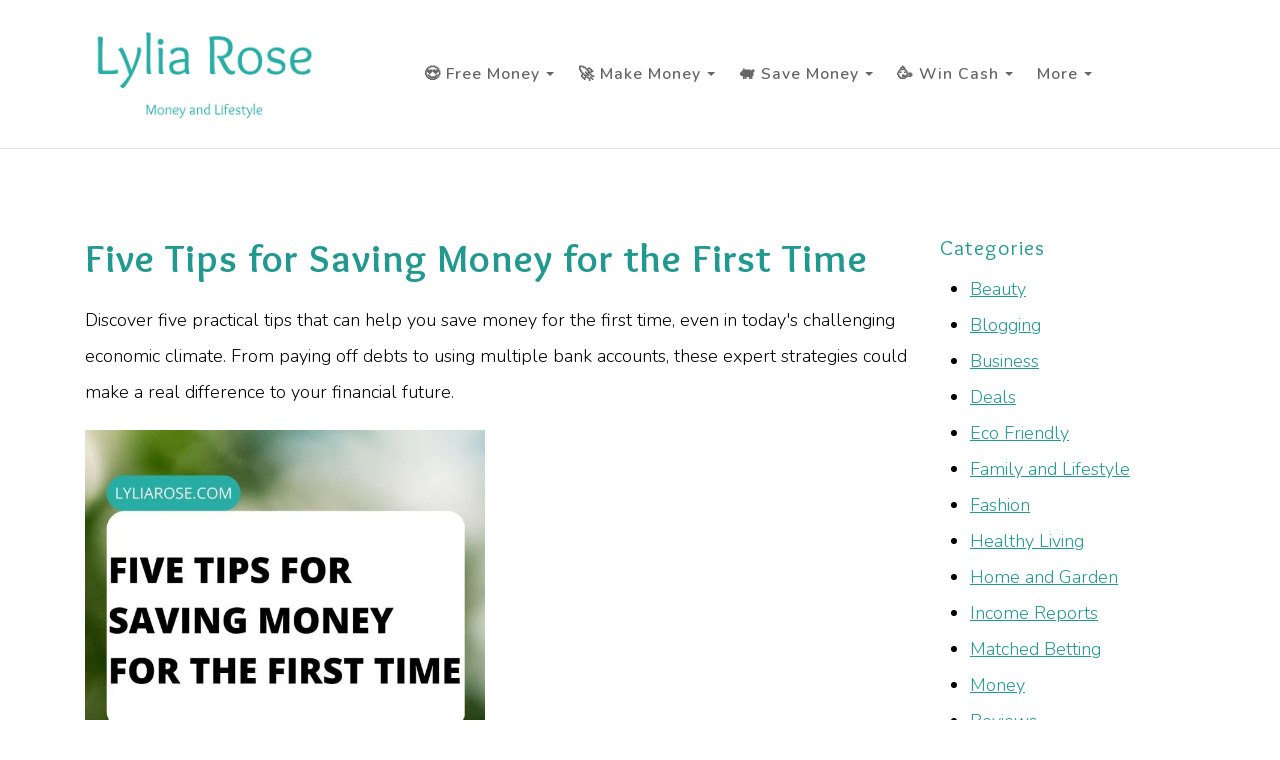

--- FILE ---
content_type: text/html; charset=utf-8
request_url: https://www.lyliarose.com/blog/read_203317/five-tips-for-saving-money-for-the-first-time.html
body_size: 23301
content:

<!DOCTYPE html> <!--[if lt IE 7]> <html class="no-js ie lt-ie10 lt-ie9 lt-ie8 lt-ie7"> <![endif]--> <!--[if IE 7]> <html class="no-js ie ie7 lt-ie10 lt-ie9 lt-ie8"> <![endif]--> <!--[if IE 8]> <html class="no-js ie ie8 lt-ie10 lt-ie9"> <![endif]--> <!--[if IE 9]> <html class="no-js ie ie9 lt-ie10"> <![endif]--> <!--[if gt IE 9]> <html class="no-js ie not-ie-legacy"> <![endif]--> <!--[if !IE]><!--> <html class="wdk-theme no-js font-size--lrg"> <!--<![endif]--> <head> <meta http-equiv="X-UA-Compatible" content="IE=edge,chrome=1" /> <meta name="viewport" content="width=device-width, initial-scale=1.0" /> <meta name="format-detection" content="telephone=no" /> <link rel="stylesheet" href="https://assetsbeta.create-cdn.net/_assets/livesites/feature/content-builder/content-builder.min.css?3b417bd0dd9b52d458a920b3f4c48892"> <title>5 Tips for Saving Money for the First Time</title> <meta name="keywords" content=""/> <meta name="description" content="Discover 5 great tips to help you save money for the first time, from paying off debts to using multiple bank accounts. Learn how to set SMART goals, reduce monthly expenses, and seek help when you need it. Start building your financial security today!"/> <meta name="MSSmartTagsPreventParsing" content="TRUE"/> <link rel="shortcut icon" href="https://sites.create-cdn.net/sitefiles/31/5/2/315226/favicon.ico?9c9f40aa7df1b0aa5f2012c5664a8957" /> <script src="https://assetsbeta.create-cdn.net/_assets/livesites/component/common/jquery-3.7.1.min.js?2c872dbe60f4ba70fb85356113d8b35e" type="text/javascript"></script><script src="https://assetsbeta.create-cdn.net/_assets/livesites/component/common/jquery-migrate-3.5.2.min.js?88d82ba2bc432aa8ea45a71fb47ebccf" type="text/javascript"></script><script src="/include/js/loader.js?4ba3e2965846c1c6829b024c332fec75"></script><!-- Global site tag (gtag.js) - Google Analytics --><script type="text/javascript" src="https://www.googletagmanager.com/gtag/js?id=G-JNE452KQ6T" async></script><script type="text/javascript" >    var siteid = 315226;
    window.dataLayer = window.dataLayer || [];
    function gtag(){dataLayer.push(arguments);}
    gtag('js', new Date());
    gtag('config', 'G-JNE452KQ6T', {
      'siteid': siteid
    });

    gtag('config', 'G-WSCNQ0VJF4');    
    $(function(){
      if (window.events) {
        var shopCurrency = 'GBP';
        window.events.on('addToBasket', function (data, source) {
          if(gtag) {
            let item_list_id = 'product_page';
            let item_list_name = 'Product Page';

            if(source === 'category_page') {
              item_list_id = 'category_page';
              item_list_name = 'Category Page';
            }

            gtag("event", "add_to_cart", {
              currency: shopCurrency,
              value: data.price * data.quantity,
              items: [
                {
                item_id: data.ID,
                item_name: data.title,
                item_list_id: item_list_id,
                item_list_name: item_list_name,
                price: data.price,
                quantity: data.quantity,
                }
              ]
            });
          }
        });

        window.events.on('removeFromBasket', function (data) {
          if(gtag) {
            gtag("event", "remove_from_cart", {
              currency: shopCurrency,
              value: data.price * data.quantity,
              items: [
                {
                item_id: data.ID,
                item_name: data.title,
                item_list_id: 'basket',
                item_list_name: 'Basket',
                price: data.price,
                quantity: data.quantity,
                }
              ]
            });
          }
        })

        window.events.on('checkoutStart', function (data) {
          if(gtag) {
            let basketItems = data.basket.map(function(product) {
              return {
                item_id: product.ID,
                item_name: product.title,
                price: product.price,
                quantity: product.quantity
              }
            });

            gtag("event", "begin_checkout", {
              value: data.amount,
              currency: data.currency,
              items: basketItems
            });
          }

        });

        window.events.on('checkoutComplete', function (data) {
          if(gtag) {
            let basketItems = data.basket.map(function(product) {
              return {
                item_id: product.ID,
                item_name: product.title,
                price: product.price,
              }
            })

            gtag("event", "purchase", {
              currency: data.currency,
              transaction_id: data.transaction_id,
              value: data.amount,
              coupon: data.discount_code,
              shipping: data.postage_price,
              items: basketItems,
            })
          }
        });

        window.events.on('productView', function (data) {
          if(gtag) {
            gtag("event", "view_item", {
              currency: shopCurrency,
              value: 0,
              items: [
                {
                item_id: data.ID,
                item_name: data.title,
                item_list_id: "product_page",
                item_list_name: "Product Page",
                price: data.price
                }
              ]
            });
          }
        })

        window.events.on('checkoutStage', function (step) {
          if(gtag) {
            gtag("event", "checkout", {
              'step': step
            });
          }
        })

        window.events.on('formSubmitting', function(data){
          if(gtag) {
            gtag("event", "form_submit", data);
          }
        });
      }
    });
</script><link rel="stylesheet" type="text/css" href="https://fonts.googleapis.com/css?display=swap&family=Nunito:300,400,600,700"><link rel="stylesheet" type="text/css" href="https://fonts.googleapis.com/css?display=swap&family=Overlock:300,400,600,700"><link rel="stylesheet" type="text/css" href="https://fonts.googleapis.com/css?display=swap&family=Cookie:300,400,600,700"><style>@font-face {font-family: "font awesome";font-style: normal;font-weight: normal;font-display: swap;src: url("https://create-cdn.net/_assets/fonts/template-fonts/icons/fontawesome/fontawesome.eot?20141125");src: url("https://create-cdn.net/_assets/fonts/template-fonts/icons/fontawesome/fontawesome.eot?iefix&20141125") format("embedded-opentype"), url("https://create-cdn.net/_assets/fonts/template-fonts/icons/fontawesome/fontawesome.woff?20141125") format("woff"), url("https://create-cdn.net/_assets/fonts/template-fonts/icons/fontawesome/fontawesome.ttf?20141125") format("truetype"), url("https://create-cdn.net/_assets/fonts/template-fonts/icons/fontawesome/fontawesome.svg#font-awesome?20141125") format("svg"),url("https://create-cdn.net/_assets/fonts/template-fonts/icons/fontawesome/fontawesome.ttf?20141125") format("truetype")}</style><script>window.createSite = {"pageid":"2884601"};</script>
					  <meta property="og:type"							content="article" />
					  <meta property="og:url"							content="https://www.lyliarose.com/blog/read_203317/five-tips-for-saving-money-for-the-first-time.html" />
					  <link rel="canonical"								href="https://www.lyliarose.com/blog/read_203317/five-tips-for-saving-money-for-the-first-time.html" />
					  <meta property="og:title"							content="Five Tips for Saving Money for the First Time" />

					  <meta property="og:description"					content="&nbsp;" />
					  <meta property="og:site_name"						content=" Lylia Rose - Money &amp; Lifestyle Blog by Victoria Sully" />
					  <meta property="article:published_time"			content="2023-03-20 15:00:00" />
				  	  <meta name="twitter:card" content="summary" /><meta property="article:section" content="Money" /><meta property="og:image" content="https://sites.create-cdn.net/siteimages/31/5/2/315226/20/4/4/20447416/667x1000.jpg?1679324309" /><link rel="stylesheet" href="https://assetsbeta.create-cdn.net/_assets/livesites/component/modal/modal.min.css?0712ddff8bb7c2ec4838ba17b29103f7" /><link rel="stylesheet" href="https://assetsbeta.create-cdn.net/_assets/livesites/component/session/session.min.css?d14ed9b57555828f24e1c7c78a5bfc7b" /><script type="text/javascript" src="https://assetsbeta.create-cdn.net/_assets/livesites/component/modal/modal.min.js?66520fc5d9421d9b4022a8910d693cbe" async></script><script src="https://assetsbeta.create-cdn.net/_assets/livesites/component/session/session.min.js?e9b6512c3cd27c880a4cc1ed03166ee2" defer></script><script src="https://assetsbeta.create-cdn.net/_assets/livesites/component/page-events/page-events.min.js?64345003a6529e9ec6053cb77419e3db"></script><meta name="p:domain_verify" content="dc8210dd4985ac20ce9a3845af4f435c"/> <!-- Global site tag (gtag.js) - Google Analytics --> <script async src="https://www.googletagmanager.com/gtag/js?id=G-WSCNQ0VJF4"></script> <script>
  window.dataLayer = window.dataLayer || [];
  function gtag(){dataLayer.push(arguments);}
  gtag('js', new Date());

  gtag('config', 'G-WSCNQ0VJF4');
</script> <script async src="https://pagead2.googlesyndication.com/pagead/js/adsbygoogle.js?client=ca-pub-9918677885046410"
     crossorigin="anonymous"></script> <script async src="https://fundingchoicesmessages.google.com/i/pub-9918677885046410?ers=1" nonce="3R-cUlUpSB2y7iYQfzAXbg"></script><script nonce="3R-cUlUpSB2y7iYQfzAXbg">(function() {function signalGooglefcPresent() {if (!window.frames['googlefcPresent']) {if (document.body) {const iframe = document.createElement('iframe'); iframe.style = 'width: 0; height: 0; border: none; z-index: -1000; left: -1000px; top: -1000px;'; iframe.style.display = 'none'; iframe.name = 'googlefcPresent'; document.body.appendChild(iframe);} else {setTimeout(signalGooglefcPresent, 0);}}}signalGooglefcPresent();})();</script> <meta name="twitter:card" content="summary_large_image"> <meta name="twitter:site" content="@lyliarose"><link rel='stylesheet' href='/theme.min.css?4ba3e2965846c1c6829b024c332fec75' type='text/css' /><link rel="stylesheet" type="text/css" href="/palette.css?4ba3e2965846c1c6829b024c332fec75" media="screen"><!--Theme JS--><script type="text/javascript">function detect_ie(){var e=window.navigator.userAgent,t=e.indexOf("MSIE ");if(t>0){parseInt(e.substring(t+5,e.indexOf(".",t)),10);document.querySelector("html").className+=" ie"}else{if(e.indexOf("Trident/")>0){var n=e.indexOf("rv:");parseInt(e.substring(n+3,e.indexOf(".",n)),10);document.querySelector("html").className+=" ie"}else{var d=e.indexOf("Edge/");if(!(d>0))return document.querySelector("html").className+=" not-ie",!1;parseInt(e.substring(d+5,e.indexOf(".",d)),10);document.querySelector("html").className+=" edge"}}}function hasFlexGapSupport(){const e=document.createElement("div");e.style.display="flex",e.style.flexDirection="column",e.style.rowGap="1px",e.appendChild(document.createElement("div")),e.appendChild(document.createElement("div")),document.body.appendChild(e);const t=1===e.scrollHeight;return e.parentNode.removeChild(e),t}document.addEventListener("DOMContentLoaded",(function(){detect_ie();/iPad|iPhone|iPod/.test(navigator.userAgent)&&!window.MSStream&&!hasFlexGapSupport()&&document.documentElement.classList.add("flex-gap-not-supported")}));</script><script type="application/ld+json">
				{
				  "@context": "http://schema.org",
				  "@type": "WebSite",
				  "url": "https://www.lyliarose.com/",
				  "potentialAction": {
				    "@type": "SearchAction",
				    "target": "https://www.lyliarose.com/shop/search.php?q={search_term_string}",
				    "query-input": "required name=search_term_string"
				  }
				}</script><script>!function(e,t,n){function r(e,t){return typeof e===t}function s(){var e,t,n,s,i,o,a;for(var l in w)if(w.hasOwnProperty(l)){if(e=[],t=w[l],t.name&&(e.push(t.name.toLowerCase()),t.options&&t.options.aliases&&t.options.aliases.length))for(n=0;n<t.options.aliases.length;n++)e.push(t.options.aliases[n].toLowerCase());for(s=r(t.fn,"function")?t.fn():t.fn,i=0;i<e.length;i++)o=e[i],a=o.split("."),1===a.length?S[a[0]]=s:(!S[a[0]]||S[a[0]]instanceof Boolean||(S[a[0]]=new Boolean(S[a[0]])),S[a[0]][a[1]]=s),y.push((s?"":"no-")+a.join("-"))}}function i(e){var t=b.className,n=S._config.classPrefix||"";if(x&&(t=t.baseVal),S._config.enableJSClass){var r=new RegExp("(^|\\s)"+n+"no-js(\\s|$)");t=t.replace(r,"$1"+n+"js$2")}S._config.enableClasses&&(t+=" "+n+e.join(" "+n),x?b.className.baseVal=t:b.className=t)}function o(){return"function"!=typeof t.createElement?t.createElement(arguments[0]):x?t.createElementNS.call(t,"http://www.w3.org/2000/svg",arguments[0]):t.createElement.apply(t,arguments)}function a(e){return e.replace(/([a-z])-([a-z])/g,function(e,t,n){return t+n.toUpperCase()}).replace(/^-/,"")}function l(){var e=t.body;return e||(e=o(x?"svg":"body"),e.fake=!0),e}function f(e,n,r,s){var i,a,f,u,c="modernizr",d=o("div"),p=l();if(parseInt(r,10))for(;r--;)f=o("div"),f.id=s?s[r]:c+(r+1),d.appendChild(f);return i=o("style"),i.type="text/css",i.id="s"+c,(p.fake?p:d).appendChild(i),p.appendChild(d),i.styleSheet?i.styleSheet.cssText=e:i.appendChild(t.createTextNode(e)),d.id=c,p.fake&&(p.style.background="",p.style.overflow="hidden",u=b.style.overflow,b.style.overflow="hidden",b.appendChild(p)),a=n(d,e),p.fake?(p.parentNode.removeChild(p),b.style.overflow=u,b.offsetHeight):d.parentNode.removeChild(d),!!a}function u(e,t){return!!~(""+e).indexOf(t)}function c(e,t){return function(){return e.apply(t,arguments)}}function d(e,t,n){var s;for(var i in e)if(e[i]in t)return n===!1?e[i]:(s=t[e[i]],r(s,"function")?c(s,n||t):s);return!1}function p(e){return e.replace(/([A-Z])/g,function(e,t){return"-"+t.toLowerCase()}).replace(/^ms-/,"-ms-")}function v(t,n,r){var s;if("getComputedStyle"in e){s=getComputedStyle.call(e,t,n);var i=e.console;if(null!==s)r&&(s=s.getPropertyValue(r));else if(i){var o=i.error?"error":"log";i[o].call(i,"getComputedStyle returning null, its possible modernizr test results are inaccurate")}}else s=!n&&t.currentStyle&&t.currentStyle[r];return s}function m(t,r){var s=t.length;if("CSS"in e&&"supports"in e.CSS){for(;s--;)if(e.CSS.supports(p(t[s]),r))return!0;return!1}if("CSSSupportsRule"in e){for(var i=[];s--;)i.push("("+p(t[s])+":"+r+")");return i=i.join(" or "),f("@supports ("+i+") { #modernizr { position: absolute; } }",function(e){return"absolute"==v(e,null,"position")})}return n}function g(e,t,s,i){function l(){c&&(delete P.style,delete P.modElem)}if(i=!r(i,"undefined")&&i,!r(s,"undefined")){var f=m(e,s);if(!r(f,"undefined"))return f}for(var c,d,p,v,g,h=["modernizr","tspan","samp"];!P.style&&h.length;)c=!0,P.modElem=o(h.shift()),P.style=P.modElem.style;for(p=e.length,d=0;d<p;d++)if(v=e[d],g=P.style[v],u(v,"-")&&(v=a(v)),P.style[v]!==n){if(i||r(s,"undefined"))return l(),"pfx"!=t||v;try{P.style[v]=s}catch(y){}if(P.style[v]!=g)return l(),"pfx"!=t||v}return l(),!1}function h(e,t,n,s,i){var o=e.charAt(0).toUpperCase()+e.slice(1),a=(e+" "+z.join(o+" ")+o).split(" ");return r(t,"string")||r(t,"undefined")?g(a,t,s,i):(a=(e+" "+j.join(o+" ")+o).split(" "),d(a,t,n))}var y=[],w=[],C={_version:"3.4.0",_config:{classPrefix:"",enableClasses:!0,enableJSClass:!0,usePrefixes:!0},_q:[],on:function(e,t){var n=this;setTimeout(function(){t(n[e])},0)},addTest:function(e,t,n){w.push({name:e,fn:t,options:n})},addAsyncTest:function(e){w.push({name:null,fn:e})}},S=function(){};S.prototype=C,S=new S,S.addTest("eventlistener","addEventListener"in e),S.addTest("svg",!!t.createElementNS&&!!t.createElementNS("http://www.w3.org/2000/svg","svg").createSVGRect);var b=t.documentElement;S.addTest("classlist","classList"in b);var x="svg"===b.nodeName.toLowerCase();S.addTest("srcset","srcset"in o("img")),S.addTest("inlinesvg",function(){var e=o("div");return e.innerHTML="<svg/>","http://www.w3.org/2000/svg"==("undefined"!=typeof SVGRect&&e.firstChild&&e.firstChild.namespaceURI)});var T=function(){function e(e,t){var s;return!!e&&(t&&"string"!=typeof t||(t=o(t||"div")),e="on"+e,s=e in t,!s&&r&&(t.setAttribute||(t=o("div")),t.setAttribute(e,""),s="function"==typeof t[e],t[e]!==n&&(t[e]=n),t.removeAttribute(e)),s)}var r=!("onblur"in t.documentElement);return e}();C.hasEvent=T;var E=C.testStyles=f,_=function(){var e=navigator.userAgent,t=e.match(/w(eb)?osbrowser/gi),n=e.match(/windows phone/gi)&&e.match(/iemobile\/([0-9])+/gi)&&parseFloat(RegExp.$1)>=9;return t||n}();_?S.addTest("fontface",!1):E('@font-face {font-family:"font";src:url("https://")}',function(e,n){var r=t.getElementById("smodernizr"),s=r.sheet||r.styleSheet,i=s?s.cssRules&&s.cssRules[0]?s.cssRules[0].cssText:s.cssText||"":"",o=/src/i.test(i)&&0===i.indexOf(n.split(" ")[0]);S.addTest("fontface",o)}),S.addTest("details",function(){var e,t=o("details");return"open"in t&&(E("#modernizr details{display:block}",function(n){n.appendChild(t),t.innerHTML="<summary>a</summary>b",e=t.offsetHeight,t.open=!0,e=e!=t.offsetHeight}),e)});var R="Moz O ms Webkit",z=C._config.usePrefixes?R.split(" "):[];C._cssomPrefixes=z;var L=function(t){var r,s=prefixes.length,i=e.CSSRule;if("undefined"==typeof i)return n;if(!t)return!1;if(t=t.replace(/^@/,""),r=t.replace(/-/g,"_").toUpperCase()+"_RULE",r in i)return"@"+t;for(var o=0;o<s;o++){var a=prefixes[o],l=a.toUpperCase()+"_"+r;if(l in i)return"@-"+a.toLowerCase()+"-"+t}return!1};C.atRule=L;var j=C._config.usePrefixes?R.toLowerCase().split(" "):[];C._domPrefixes=j;var N={elem:o("modernizr")};S._q.push(function(){delete N.elem});var P={style:N.elem.style};S._q.unshift(function(){delete P.style}),C.testAllProps=h;var A=C.prefixed=function(e,t,n){return 0===e.indexOf("@")?L(e):(e.indexOf("-")!=-1&&(e=a(e)),t?h(e,t,n):h(e,"pfx"))};S.addTest("objectfit",!!A("objectFit"),{aliases:["object-fit"]}),s(),i(y),delete C.addTest,delete C.addAsyncTest;for(var k=0;k<S._q.length;k++)S._q[k]();e.Modernizr=S}(window,document);
function jsload(e,t){if(0===e.indexOf("/_assets/")&&(e=createCDNPath+e),jsload_files.indexOf(e)===-1){if("function"==typeof t){var s=document.createElement("script"),a=document.getElementsByTagName("script")[0];s.src=e,a.parentNode.insertBefore(s,a),t&&(s.onload=t)}else document.write(unescape('%3Cscript src="'+e+'"%3E%3C/script%3E'));jsload_files.push(e)}}var jsload_files=[];if("undefined"==typeof createCDNPath)var createCDNPath="https://create-cdn.net";

		 	if( ! Modernizr.classlist ){
				jsload('/_assets/shared/component/polyfill-classlist/polyfill-classlist.min.js');
		 	}
		

		 	if( ! Modernizr.eventlistener ){
				jsload('/_assets/shared/component/polyfill-eventlistener/polyfill-eventlistener.min.js');
		 	}</script> <style>
      body, .font--content { font-family: "nunito"; }
				.font--heading { font-family: "overlock"; }
				.font--logo { font-family: "cookie"; }
				.i { font-family: "font awesome" ; }      /* A comment to stop the syntax highlighting from breaking */

      /* Add the template background options */

      html {<!--WDK: templateoption:templatebg-->
      }</style> <link rel="stylesheet" href="https://create-cdn.net/_assets/livesites/component/csswizardry-grids-responsive/csswizardry-grids-responsive.min.css?20150528"> <!--[if lt IE 9]> <script src="https://create-cdn.net/_assets/livesites/component/html5shiv/html5shiv.min.js"></script> <![endif]--> <script>
      var firstBlock, headerBlock, blockContent
      function incorporateHeader() {
        // First-run setup
        if (!headerBlock) {
          firstBlock = document.querySelector('.block--incorporate-header')
          // If there's a sub-block, use that.
          if (firstBlock.querySelector('.block')) {
            firstBlock = firstBlock.querySelector('.block')
          }

          blockContent = firstBlock.getElementsByClassName('block__content')[0]
          if (!blockContent) {
            blockContent = firstBlock
          }
          headerBlock = document.getElementById('site-navigation')
          // Split and find as running the regex directly on className did not work.
          var firstBlockPalette = firstBlock.className.split(' ').find(function (e) {
            return /^palette-[a-zA-Z0-9_-]+$/.test(e)
          })
          var headerBlocks = headerBlock.children
          for (var i = 0; i < headerBlocks.length; i++) {
            //Remove existing palette class
            headerBlocks[i].className.replace(/(s|^)palette-[a-zA-Z0-9_-]+($|s)/, ' ')
            if (firstBlockPalette) {
              headerBlocks[i].classList.add(firstBlockPalette)
            }
          }
          // The header now needs the incorporated class
          headerBlock.classList.add('header--incorporated')
          // Re-run on resize
          window.addEventListener('resize', incorporateHeader, true)
          // Run again when things have finished running
          window.setTimeout(incorporateHeader, 0)

          var headerImages = headerBlock.querySelectorAll('img')
          for (var i = 0; i < headerImages.length; i++) {
            var image = headerImages[i]
            image.addEventListener('load', incorporateHeader)
          }
        }
        var headerHeight = headerBlock.scrollHeight
        document.body.style.setProperty('--header-height', headerHeight + 'px')
      }</script> </head> <body class="wdk_columnCount_0 has-banner--type-text has-wallpaper page-type-blog heading--med button--round theme--button-round theme--corner-round theme--corner-radius-medium theme--card-solid theme--divider-solid theme--link-underline wdk-theme-body template-rwd template-structure-167"> <div id="site-wrapper" class="site-wrapper"> <header id="site-navigation" class="site-header is-content-builder"> <span class="rendered-assets"><link href="https://assetsbeta.create-cdn.net/_assets/livesites/feature/content-builder/static/css/sticky-header.min.css?3.144.1" rel="stylesheet" /></span><section data-save-timestamp="1765808878743" id="block_1119422" data-cb-blocktype="InlineHeaderMenuCentred" data-cb-version="3.144.1" data-menu-type="text-links" data-menu-font="content" data-menu-text-style="capitalize" data-plugin="create" class="block block--full-width js-block--block_1 block--pad-top-25 block--pad-bottom-25 b-header block--header InlineHeaderMenuCentred block--horizontal-content-left has-sticky-header"><!----> <div class="block__content"><div class="b-container-wrapper"><div class="b-container"><div class="b-row"><div class="b-col-12"><div class="b-header__item-wrapper has-items-inline--md is-aligned-left"><div class="b-header__item b-flex--grow-1 has-nested-items"><div class="s-navigation b-header__item-wrapper has-items-inline--xs is-aligned-center is-nested"><div itemscope="itemscope" itemtype="http://schema.org/Organization" class="b-header__item b-line-height--0 is-logo"><a data-name="logo" itemprop="url" href="/" data-element="EditableCreateLogo" class="editable-element editable-element--logo logo-container"><!----> <figure data-name="logo-image" data-imagesize="80" data-imageshape="none" data-element="EditableImage" itemprop="logo" class="editable-element editable-element--image b-img b-img-shape-none has-max-sizes" style="--image-size:80;--image-size-decimal:0.8;--image-width-max:375px;--image-height-max:110px;"><div class="editable-element--image--original editable-element--image--cover"><img src="https://sites.create-cdn.net/siteimages/31/5/2/315226/20/1/2/20124890/1000x400.png?1661436742" data-id="20124890" alt="Lylia Rose UK money and lifestyle blog make money online" sizes="(min-width: 1000px) 1000px, 100vw" shape="none" class="logo logo--image cb-editable-img" loading="eager" data-pin-media="https://sites.create-cdn.net/siteimages/31/5/2/315226/20/1/2/20124890/1000x400.png?1661436742" srcset="https://sites.create-cdn.net/siteimages/31/5/2/315226/20/1/2/20124890/1000x400.png?1661436742 1000w, https://sites.create-cdn.net/siteimages/31/5/2/315226/20/1/2/20124890/500x200.png?1661436742 500w, https://sites.create-cdn.net/siteimages/31/5/2/315226/20/1/2/20124890/350x140.png?1661436742 350w, https://sites.create-cdn.net/siteimages/31/5/2/315226/20/1/2/20124890/200x80.png?1661436742 200w, https://sites.create-cdn.net/siteimages/31/5/2/315226/20/1/2/20124890/50x20.png?1661436742 50w" width="1000" height="400" data-final-tag="true"></div></figure></a></div> <div id="site-menu" role="navigation" class="b-header__item b-flex--grow-1 b-line-height--0"><div data-name="navigation" class="text-right"><span class="b-display-contents--xs"><div data-name="nav" data-element="EditableNavigation" class="s-navigation__menu js-menu-nav-container editable-element editable-element--menu is-aligned-right-on-mobile" style="font-size:0.875rem;"><button type="button" class="s-menu-icon hamburger hamburger--squeeze uneditable-element js-mobile-open b-text--capitalize"><span aria-hidden="true" class="hamburger-box"><span class="hamburger-inner icon"></span></span></button> <nav data-name="menu" class="js-menu-nav b-line-height--0 s-menu s-menu--reset-margin"><button type="button" class="s-menu-close hamburger hamburger--squeeze is-active js-mobile-inside-close b-padding-y-30--xs b-padding-x-30--xs b-line-height--xs b-text--capitalize"><span aria-hidden="true" class="hamburger-box"><span class="hamburger-inner icon"></span></span></button> <div class="s-menu-container js-menu-container"><span class="js-menu__container-block_1_sticky--false b-display-inline-block--md s-menu--loading"> <ul class="js-menu b-text--capitalize "> <li class="js-menu__more-item-block_1_sticky--false "> <a target="_blank" href="https://www.lyliarose.com/blog/read_192034/how-to-get-free-money-uk.html">
                    😍 Free money                  </a> <ul class="js-menu b-text--capitalize "> <li class="js-menu__more-item-block_1_sticky--false "> <a target="_blank" href="https://www.lyliarose.com/blog/read_192034/how-to-get-free-money-uk.html">
                    How to get free money                  </a> </li> <li class="js-menu__more-item-block_1_sticky--false "> <a target="_blank" href="https://www.lyliarose.com/blog/read_204459/octopus-refer-a-friend-code-50-credit-with-my-referral-code.html">
                    Octopus energy £50 credit                  </a> </li> <li class="js-menu__more-item-block_1_sticky--false "> <a target="_blank" href="https://www.lyliarose.com/blog/read_200047/monzo-free-money-with-my-referral-code.html">
                    Monzo up to £50 free cash                  </a> </li> <li class="js-menu__more-item-block_1_sticky--false "> <a target="_blank" href="https://www.lyliarose.com/blog/read_202038/sprive-app-review-referral-code-pay-mortgage-faster.html">
                    Sprive £5 free cash                  </a> </li> <li class="js-menu__more-item-block_1_sticky--false "> <a target="_blank" href="https://www.lyliarose.com/blog/read_192034/how-to-get-free-money-uk.html#tembo">
                    Tembo £10 to £100 free cash                  </a> </li> <li class="js-menu__more-item-block_1_sticky--false "> <a target="_blank" href="https://www.lyliarose.com/blog/read_201099/wealthyhood-free-etf-share-worth-up-to-200.html">
                    Wealthyhood free share up to £200                  </a> </li> <li class="js-menu__more-item-block_1_sticky--false "> <a target="_blank" href="https://www.lyliarose.com/blog/read_200043/zilch-free-money-offer-easily-get-a-free-amazon-gift-voucher.html">
                    Zilch £5 free Amazon voucher                  </a> </li> <li class="js-menu__more-item-block_1_sticky--false "> <a target="_blank" href="https://www.lyliarose.com/blog/read_201978/snoop-app-review-5-free-amazon-gift-voucher.html">
                    Snoop £5 free Amazon voucher                  </a> </li> <li class="js-menu__more-item-block_1_sticky--false "> <a target="_self" href="https://www.lyliarose.com/blog/read_200446/airtime-rewards-review-promo-code-for-free-cash.html">
                    Airtime Rewards £1.50 free cash                  </a> </li> <li class="js-menu__more-item-block_1_sticky--false "> <a target="_self" href="https://www.lyliarose.com/blog/read_200676/jamdoughnut-cashback-app-free-cash-with-my-referral-code-review.html">
                    JamDoughnut referral code + free cash                  </a> </li> <li class="js-menu__more-item-block_1_sticky--false "> <a target="_blank" href="https://www.lyliarose.com/blog/read_192583/save-money-online-with-this-list-of-uk-cashback-sites.html">
                    How to get free cashback                  </a> </li> <li class="js-menu__more-item-block_1_sticky--false "> <a target="_blank" href="https://www.lyliarose.com/free-cash-competitions">
                    Win free money                  </a> </li> <li class="js-menu__more-item-block_1_sticky--false "> <a target="_blank" href="https://www.lyliarose.com/blog/read_192658/list-of-apps-that-turn-uk-receipts-to-cash.html">
                    Scan receipts for money                  </a> </li> </ul> </li> <li class="js-menu__more-item-block_1_sticky--false "> <a target="_blank" href="https://www.lyliarose.com/blog/read_195178/60-ways-to-make-money-online-at-home-in-the-uk.html">
                    🚀 Make money                  </a> <ul class="js-menu b-text--capitalize "> <li class="js-menu__more-item-block_1_sticky--false "> <a  href="/make-money-matched-betting.html">
                    Make money matched betting                  </a> </li> <li class="js-menu__more-item-block_1_sticky--false "> <a target="_self" href="https://www.lyliarose.com/blog/read_193558/some-of-the-best-refer-a-friend-schemes-in-the-uk.html">
                    Best refer a friend schemes to make money                  </a> </li> <li class="js-menu__more-item-block_1_sticky--false "> <a target="_self" href="https://www.lyliarose.com/blog/read_195178/60-ways-to-make-money-online-at-home-in-the-uk.html">
                    60 ways to make money at home                  </a> </li> <li class="js-menu__more-item-block_1_sticky--false "> <a target="_blank" href="https://www.lyliarose.com/blog/read_184365/5-tried-and-tested-ways-to-make-money-as-a-uk-stay-at-home-mum.html">
                    How to make money as a stay at home mum                  </a> </li> <li class="js-menu__more-item-block_1_sticky--false "> <a target="_blank" href="https://www.lyliarose.com/blog/read_201359/real-ways-to-make-money-from-home-for-free.html">
                    Real ways to make money from home for free                  </a> </li> <li class="js-menu__more-item-block_1_sticky--false "> <a target="_blank" href="https://www.lyliarose.com/blog/read_201460/how-to-make-extra-income-while-working-full-time.html">
                    How to make extra income while working full time                  </a> </li> <li class="js-menu__more-item-block_1_sticky--false "> <a target="_self" href="https://www.lyliarose.com/blog/read_191481/how-to-make-money-in-one-hour.html">
                    Make money in one hour                  </a> </li> <li class="js-menu__more-item-block_1_sticky--false "> <a target="_blank" href="https://www.lyliarose.com/blog/read_193453/how-to-make-1000-in-a-month-online.html">
                    Make £1000 in a month online                  </a> </li> <li class="js-menu__more-item-block_1_sticky--false "> <a target="_blank" href="https://www.lyliarose.com/blog/read_208367/how-to-make-money-doing-nothing.html">
                    How To Make Money Doing Nothing                  </a> </li> <li class="js-menu__more-item-block_1_sticky--false "> <a target="_blank" href="https://www.lyliarose.com/blog/read_205987/earning-gift-cards-made-easy-through-two-methods.html">
                    How to earn free gift cards                  </a> </li> <li class="js-menu__more-item-block_1_sticky--false "> <a target="_blank" href="https://www.lyliarose.com/blog/read_207907/how-to-make-money-using-your-home-in-the-uk-15-smart-ideas.html">
                    How to make money using your home                  </a> </li> <li class="js-menu__more-item-block_1_sticky--false "> <a target="_blank" href="https://www.lyliarose.com/blog/read_192833/two-ways-to-make-money-with-airbnb.html">
                    Two ways to make money with Airbnb                  </a> </li> <li class="js-menu__more-item-block_1_sticky--false "> <a target="_blank" href="https://www.lyliarose.com/blog/read_207280/easiest-ways-to-make-extra-cash-that-you-may-not-know-about.html">
                    Easiest ways to make cash you may not know about                  </a> </li> <li class="js-menu__more-item-block_1_sticky--false "> <a target="_blank" href="https://www.lyliarose.com/blog/read_207272/how-to-make-extra-money-from-everyday-activities-you-already-do.html">
                    Make extra money from everyday activities                  </a> </li> <li class="js-menu__more-item-block_1_sticky--false "> <a target="_blank" href="https://www.lyliarose.com/blog/read_202353/how-can-students-make-money.html">
                    How can students make money?                  </a> </li> <li class="js-menu__more-item-block_1_sticky--false "> <a target="_self" href="https://www.lyliarose.com/blog/read_189906/profit-accumulator-review-6-reasons-to-use-pa-to-make-money-matched-betting.html">
                    Make money with Outplayed                  </a> </li> <li class="js-menu__more-item-block_1_sticky--false "> <a target="_self" href="https://www.lyliarose.com/blog/read_208368/how-to-make-money-with-respondent.html">
                    Make money with Respondent                  </a> </li> <li class="js-menu__more-item-block_1_sticky--false "> <a target="_blank" href="https://www.lyliarose.com/blog/read_205682/how-to-get-free-gift-cards-with-swagbucks.html">
                    Make money with Swagbucks                  </a> </li> <li class="js-menu__more-item-block_1_sticky--false "> <a target="_self" href="https://www.lyliarose.com/blog/read_200722/qmee-review-make-extra-money-online-50p-free-cash.html">
                    Make money with Qmee                  </a> </li> <li class="js-menu__more-item-block_1_sticky--false "> <a target="_self" href="https://twitter.com/LyliaRose/status/1218273568586420224">
                    Make money with BeMyEye                  </a> </li> <li class="js-menu__more-item-block_1_sticky--false "> <a target="_self" href="https://www.lyliarose.com/blog/read_187099/make-extra-money-online-with-yougov.html">
                    Make money with YouGov                  </a> </li> </ul> </li> <li class="js-menu__more-item-block_1_sticky--false "> <a target="_blank" href="https://www.lyliarose.com/blog/read_206352/100-best-ways-to-save-money-in-the-uk.html">
                    🐖 Save money                  </a> <ul class="js-menu b-text--capitalize "> <li class="js-menu__more-item-block_1_sticky--false "> <a target="_blank" href="https://www.lyliarose.com/blog/read_206352/100-best-ways-to-save-money-in-the-uk.html">
                    100+ money saving tips                  </a> </li> <li class="js-menu__more-item-block_1_sticky--false "> <a target="_self" href="https://www.lyliarose.com/blog/read_192583/save-money-online-with-this-list-of-uk-cashback-sites.html">
                    List of best cashback sites UK                  </a> </li> <li class="js-menu__more-item-block_1_sticky--false "> <a target="_blank" href="https://www.lyliarose.com/blog/read_192658/list-of-8-apps-that-turn-uk-receipts-to-cash.html">
                    Supermarket receipt snapping apps                  </a> </li> <li class="js-menu__more-item-block_1_sticky--false "> <a target="_blank" href="https://www.lyliarose.com/blog/read_201607/how-to-get-free-food.html">
                    How to get free food                  </a> </li> <li class="js-menu__more-item-block_1_sticky--false "> <a target="_blank" href="https://www.lyliarose.com/blog/read_207469/how-to-get-a-free-holiday.html">
                    How to get a free holiday                  </a> </li> <li class="js-menu__more-item-block_1_sticky--false "> <a target="_self" href="https://www.lyliarose.com/blog/read_162130/how-to-save-money-on-the-weekly-shop.html">
                    Save money on groceries                  </a> </li> <li class="js-menu__more-item-block_1_sticky--false "> <a target="_blank" href="https://www.lyliarose.com/blog/read_196077/smart-ways-to-lower-your-energy-bills.html">
                    How to lower your energy bills                  </a> </li> <li class="js-menu__more-item-block_1_sticky--false "> <a target="_self" href="https://www.lyliarose.com/blog/read_200693/costa-app-invite-code-free-coffee-and-cake.html">
                    Free Costa coffee                  </a> </li> <li class="js-menu__more-item-block_1_sticky--false "> <a target="_blank" href="https://www.lyliarose.com/blog/read_200676/jamdoughnut-cashback-app-free-cash-with-my-referral-code-review.html">
                    JamDoughnut bonus                  </a> </li> <li class="js-menu__more-item-block_1_sticky--false "> <a target="_blank" href="https://www.lyliarose.com/blog/read_192091/top-cashback-uk-review-1266-free-cash-back-in-3-years.html">
                    TopCashback review: get free money on things you already buy                  </a> </li> <li class="js-menu__more-item-block_1_sticky--false "> <a target="_self" href="https://www.lyliarose.com/blog/read_200676/jamdoughnut-cashback-app-5-free-cash-with-my-invite-code.html">
                    Discounted supermarket gift vouchers                  </a> </li> <li class="js-menu__more-item-block_1_sticky--false "> <a target="_blank" href="https://www.lyliarose.com/blog/read_200631/riverford-refer-a-friend-new-customer-offer-15-off.html">
                    Riverford discount code £15 off                  </a> </li> <li class="js-menu__more-item-block_1_sticky--false "> <a target="_blank" href="https://healthyvix.com/abel-and-cole-discount-code/">
                    Abel and Cole 50% off                  </a> </li> <li class="js-menu__more-item-block_1_sticky--false "> <a target="_blank" href="https://www.lyliarose.com/blog/read_202017/primark-discount-hack-save-money-on-every-purchase.html">
                    Primark discount                  </a> </li> <li class="js-menu__more-item-block_1_sticky--false "> <a target="_self" href="https://www.lyliarose.com/blog/read_196014/how-to-get-the-cheapest-broadband-deals.html">
                    Cheapest broadband deals                  </a> </li> <li class="js-menu__more-item-block_1_sticky--false "> <a target="_blank" href="https://www.lyliarose.com/blog/read_190327/3-ecofriendly-subscription-boxes-i-use-and-love.html">
                    Eco-friendly subscriptions                  </a> </li> <li class="js-menu__more-item-block_1_sticky--false "> <a target="_blank" href="https://www.lyliarose.com/blog/read_188532/the-cheapest-ways-to-get-netflix-uk.html">
                    Save money on Netflix                  </a> </li> <li class="js-menu__more-item-block_1_sticky--false "> <a target="_blank" href="https://www.lyliarose.com/blog/read_176160/6-easy-ways-to-save-money-as-a-family.html">
                    6 easy ways to save money as a family                  </a> </li> <li class="js-menu__more-item-block_1_sticky--false "> <a target="_blank" href="https://www.lyliarose.com/blog/read_190821/how-we-saved-6500-in-6-months-to-reach-our-10k-emergency-fund-savings-goal.html">
                    How we saved £6500 in 6 months                  </a> </li> <li class="js-menu__more-item-block_1_sticky--false "> <a target="_blank" href="https://www.lyliarose.com/blog/read_187438/3-tips-to-save-money-for-cheap-car-insurance.html">
                    Best way to save money on car insurance                  </a> <ul class="js-menu b-text--capitalize "> <li class="js-menu__more-item-block_1_sticky--false "> <a target="_blank" href="https://www.lyliarose.com/blog/read_208269/how-to-choose-the-right-car-insurance-and-save-money.html">
                    How To Choose The Right Car Insurance                  </a> </li> </ul> </li> <li class="js-menu__more-item-block_1_sticky--false "> <a target="_blank" href="https://www.lyliarose.com/blog/read_187663/how-to-save-money-when-you-go-camping.html">
                    How to save money camping                  </a> </li> <li class="js-menu__more-item-block_1_sticky--false "> <a target="_blank" href="https://www.lyliarose.com/blog/read_207084/how-to-save-money-on-your-daily-coffee-habit-without-giving-it-up.html">
                    Save money on your coffee habit                  </a> </li> <li class="js-menu__more-item-block_1_sticky--false "> <a target="_blank" href="https://www.lyliarose.com/blog/read_204080/10-money-saving-tips-you-should-know-about.html">
                    10 ways to save money                  </a> </li> <li class="js-menu__more-item-block_1_sticky--false "> <a target="_blank" href="https://www.lyliarose.com/blog/read_208043/save-money-on-back-to-uni-essentials-student-checklist.html">
                    Save money on back to uni essentials                  </a> </li> <li class="js-menu__more-item-block_1_sticky--false "> <a  href="/voucher-codes-uk.html">
                    Voucher codes UK                  </a> </li> <li class="js-menu__more-item-block_1_sticky--false "> <a target="_blank" href="https://www.lyliarose.com/blog/categories_33627/deals.html">
                    Deals                  </a> </li> <li class="js-menu__more-item-block_1_sticky--false "> <a target="_self" href="https://www.lyliarose.com/blog/read_200328/shopmium-promo-code-free-pringles-and-uk-supermarket-savings.html">
                    Free food with Shopmium                  </a> </li> <li class="js-menu__more-item-block_1_sticky--false "> <a target="_self" href="https://www.lyliarose.com/blog/read_200884/budgey-cashback-5-free-cash-with-my-referral-link.html">
                    Budgey £5 bonus                  </a> </li> <li class="js-menu__more-item-block_1_sticky--false "> <a target="_blank" href="https://www.lyliarose.com/blog/read_204066/how-to-save-money-by-shopping-online.html">
                    How to save money shopping online                  </a> </li> <li class="js-menu__more-item-block_1_sticky--false "> <a target="_blank" href="https://www.lyliarose.com/blog/read_193137/how-to-always-get-cheap-cinema-tickets.html">
                    Get cheap cinema tickets                  </a> </li> <li class="js-menu__more-item-block_1_sticky--false "> <a target="_blank" href="https://www.lyliarose.com/blog/read_148554/how-to-earn-cashback-on-everyday-purchases.html">
                    How To Earn Cashback on Everyday Purchases                  </a> </li> <li class="js-menu__more-item-block_1_sticky--false "> <a target="_blank" href="https://www.lyliarose.com/blog/read_185091/save-money-on-uk-family-days-out-with-kids-pass.html">
                    Kids Pass Trial                  </a> </li> </ul> </li> <li class="js-menu__more-item-block_1_sticky--false "> <a target="_self" href="https://www.lyliarose.com/free-cash-competitions">
                    🥳 Win Cash                  </a> <ul class="js-menu b-text--capitalize "> <li class="js-menu__more-item-block_1_sticky--false "> <a  href="/free-cash-competitions">
                    Win free cash in my monthly giveaway                  </a> </li> <li class="js-menu__more-item-block_1_sticky--false "> <a target="_self" href="https://www.lyliarose.com/blog/read_180421/free-daily-lotteries-with-cash-prizes-in-the-uk.html">
                    Free daily lotteries with cash prizes                  </a> </li> <li class="js-menu__more-item-block_1_sticky--false "> <a target="_self" href="https://www.lyliarose.com/blog/read_199623/pick-my-postcode-review.html">
                    Pick My Postcode Daily Cash Prize                  </a> </li> <li class="js-menu__more-item-block_1_sticky--false "> <a target="_self" href="https://www.lyliarose.com/blog/read_200885/everup-referral-chance-to-win-1-million.html">
                    Win free cash each week with EverUp                  </a> </li> </ul> </li> <li class="js-menu__more-item-block_1_sticky--false "> <a  href="/blog/">
                    Blogging, Business, Lifestyle                  </a> <ul class="js-menu b-text--capitalize "> <li class="js-menu__more-item-block_1_sticky--false "> <a target="_self" href="https://www.lyliarose.com/blog/categories_35049/blogging.html">
                    Blogging                  </a> <ul class="js-menu b-text--capitalize "> <li class="js-menu__more-item-block_1_sticky--false "> <a target="_blank" href="https://www.lyliarose.com/blog/categories_35049/blogging.html">
                    VIEW ALL blogging articles and tips                  </a> </li> <li class="js-menu__more-item-block_1_sticky--false "> <a  href="/make-money-blogging.html">
                    How to make money blogging                  </a> </li> <li class="js-menu__more-item-block_1_sticky--false "> <a target="_self" href="https://www.lyliarose.com/blog/read_191899/list-of-websites-to-find-paid-blogging-opportunities-for-your-blog.html">
                    Paid blogger opportunities                  </a> </li> <li class="js-menu__more-item-block_1_sticky--false "> <a target="_self" href="https://www.lyliarose.com/blog/read_200583/how-do-bloggers-make-money.html">
                    How do bloggers make money?                  </a> </li> <li class="js-menu__more-item-block_1_sticky--false "> <a target="_self" href="https://www.lyliarose.com/blog/read_186099/10-ways-to-make-money-blogging.html">
                    10 ways to make money blogging                  </a> </li> <li class="js-menu__more-item-block_1_sticky--false "> <a target="_blank" href="https://www.lyliarose.com/blog/read_202851/how-to-make-money-on-social-media.html">
                    How to make money on social media                  </a> </li> <li class="js-menu__more-item-block_1_sticky--false "> <a target="_self" href="https://www.lyliarose.com/blog/read_191819/make-money-blogging-with-publisuites.html">
                    Making money blogging with Publisuites                  </a> </li> <li class="js-menu__more-item-block_1_sticky--false "> <a target="_blank" href="https://www.lyliarose.com/blog/read_205320/valuedvoice-review-how-to-make-money-blogging-with-this-platform.html">
                    Make money blogging with ValuedVoice                  </a> </li> <li class="js-menu__more-item-block_1_sticky--false "> <a target="_blank" href="https://www.lyliarose.com/blog/read_190553/what-is-awin.html">
                    Awin review and making money blogging                  </a> </li> <li class="js-menu__more-item-block_1_sticky--false "> <a target="_blank" href="https://www.lyliarose.com/blog/read_179899/4-ways-to-make-money-from-your-blog-without-ads.html">
                    How to make money from your blog without display ads                  </a> </li> <li class="js-menu__more-item-block_1_sticky--false "> <a target="_blank" href="https://www.lyliarose.com/blog/read_205702/how-to-monetise-your-blog-with-collaborator.html">
                    Monetise your blog with Collaborator                  </a> </li> <li class="js-menu__more-item-block_1_sticky--false "> <a  href="/blogging-resources.html">
                    Blogging resources                  </a> </li> <li class="js-menu__more-item-block_1_sticky--false "> <a target="_blank" href="https://www.lyliarose.com/blog/read_206865/why-do-so-many-bloggers-quit-their-blogs.html">
                    Why do so many bloggers quit?                  </a> </li> <li class="js-menu__more-item-block_1_sticky--false "> <a target="_blank" href="https://www.lyliarose.com/blog/read_189658/how-i-drive-traffic-to-my-blog.html">
                    How to drive traffic to your blog                  </a> </li> <li class="js-menu__more-item-block_1_sticky--false "> <a target="_blank" href="https://www.lyliarose.com/blog/read_183433/basic-seo-boosting-tips-for-your-lifestyle-blog.html">
                    Basic SEO tips for your blog                  </a> </li> <li class="js-menu__more-item-block_1_sticky--false "> <a target="_blank" href="https://www.lyliarose.com/blog/read_177212/bloggers-share-the-blogging-advice-you-should-ignore.html">
                    The blogging advice you should ignore                  </a> </li> <li class="js-menu__more-item-block_1_sticky--false "> <a target="_blank" href="https://www.lyliarose.com/blog/read_191899/list-of-websites-to-find-paid-blogging-opportunities-for-your-blog.html">
                    Where to get paid blog posts                  </a> </li> <li class="js-menu__more-item-block_1_sticky--false "> <a target="_blank" href="https://www.lyliarose.com/blog/read_190318/5-benefits-of-running-a-giveaway-on-your-blog.html">
                    Benefits of hosting a blog giveaway                  </a> </li> <li class="js-menu__more-item-block_1_sticky--false "> <a target="_blank" href="https://www.lyliarose.com/blog/read_199061/how-to-keep-people-coming-back-to-your-blog.html">
                    How to keep blog readers coming back                  </a> </li> <li class="js-menu__more-item-block_1_sticky--false "> <a target="_blank" href="https://www.lyliarose.com/blog/read_199679/how-to-create-a-blog-that-stands-out-from-the-millions.html">
                    How to create a blog that stands out                  </a> </li> <li class="js-menu__more-item-block_1_sticky--false "> <a target="_self" href="https://www.lyliarose.com/blog/read_76327/the-story-of-how-lylia-rose-began.html">
                    How did the Lylia Rose blog start?                  </a> </li> <li class="js-menu__more-item-block_1_sticky--false "> <a target="_self" href="https://www.lyliarose.com/blog/read_201600/starting-a-blog-as-a-business.html">
                    Starting a blog as a business                  </a> </li> </ul> </li> <li class="js-menu__more-item-block_1_sticky--false "> <a target="_blank" href="https://www.lyliarose.com/blog/read_203629/my-17500-teenage-debt-story-how-to-manage-debt.html">
                    Debt                  </a> <ul class="js-menu b-text--capitalize "> <li class="js-menu__more-item-block_1_sticky--false "> <a target="_self" href="https://www.lyliarose.com/blog/read_203629/my-17500-teenage-debt-story-how-to-manage-debt.html">
                    My £17500 teenage debt story                  </a> </li> <li class="js-menu__more-item-block_1_sticky--false "> <a target="_blank" href="https://www.lyliarose.com/blog/read_202857/best-ways-to-boost-income-in-the-cost-of-living-crisis.html">
                    How to boost income in the cost of living crisis                  </a> </li> <li class="js-menu__more-item-block_1_sticky--false "> <a target="_blank" href="https://www.lyliarose.com/blog/read_199810/what-to-look-for-in-a-debt-management-plan.html">
                    What is a Debt Management Plan?                  </a> </li> <li class="js-menu__more-item-block_1_sticky--false "> <a target="_self" href="https://www.lyliarose.com/blog/read_198041/7-tricks-to-paying-off-credit-cards-faster.html">
                    How to pay off your credit cards faster                  </a> </li> <li class="js-menu__more-item-block_1_sticky--false "> <a target="_self" href="https://www.lyliarose.com/blog/read_197675/smart-ways-to-use-a-credit-card.html">
                    Smart ways to use a credit card                  </a> </li> <li class="js-menu__more-item-block_1_sticky--false "> <a target="_self" href="https://www.lyliarose.com/blog/read_192846/how-to-overpay-a-personal-loan-save-money.html">
                    How to save money on an existing loan                  </a> </li> <li class="js-menu__more-item-block_1_sticky--false "> <a target="_self" href="https://www.lyliarose.com/blog/read_197638/tops-tips-on-how-to-manage-your-loan-repayments.html">
                    Best way to manage loan repayments                  </a> </li> <li class="js-menu__more-item-block_1_sticky--false "> <a target="_self" href="https://www.lyliarose.com/blog/read_195373/10-tips-to-keep-your-finances-healthy.html">
                    10 tips to keep your finances healthy                  </a> </li> <li class="js-menu__more-item-block_1_sticky--false "> <a target="_blank" href="https://www.lyliarose.com/blog/read_176733/my-debt-management-plan-story-and-what-to-do-if-youre-struggling-to-manage-your-finances.html">
                    4 things to do when you're struggling with debt                  </a> </li> <li class="js-menu__more-item-block_1_sticky--false "> <a target="_blank" href="https://www.lyliarose.com/blog/read_179140/how-to-raise-the-cash-for-an-unexpected-bill-and-my-own-debt-story.html">
                    How to raise cash for an unexpected bill                  </a> </li> <li class="js-menu__more-item-block_1_sticky--false "> <a target="_blank" href="https://www.lyliarose.com/blog/read_182365/what-to-do-when-you-have-debt-you-cannot-pay.html">
                    What to do when you have debt you cannot pay                  </a> </li> <li class="js-menu__more-item-block_1_sticky--false "> <a target="_blank" href="https://www.lyliarose.com/blog/read_201533/what-happens-if-you-dont-pay-debt-can-ignoring-debt-make-it-go-away.html">
                    Can ignoring debt make it go away?                  </a> </li> <li class="js-menu__more-item-block_1_sticky--false "> <a target="_blank" href="https://www.lyliarose.com/blog/read_192489/what-to-do-when-you-dont-have-the-cash-for-essential-household-items.html">
                    What to do when you can't afford essential household items                  </a> </li> <li class="js-menu__more-item-block_1_sticky--false "> <a target="_blank" href="https://www.lyliarose.com/blog/read_185581/what-is-an-iva-all-you-need-to-know.html">
                    What is an IVA?                  </a> </li> <li class="js-menu__more-item-block_1_sticky--false "> <a target="_blank" href="https://www.lyliarose.com/blog/read_201493/risks-of-borrowing-money-and-how-to-repay-debt-quickly.html">
                    Risks of borrowing money & how to repay quickly                  </a> </li> <li class="js-menu__more-item-block_1_sticky--false "> <a target="_blank" href="https://www.lyliarose.com/blog/read_191981/avoiding-financial-hurdles-and-getting-back-on-top.html">
                    How to avoid financial hurdles                  </a> </li> <li class="js-menu__more-item-block_1_sticky--false "> <a target="_blank" href="https://www.lyliarose.com/blog/read_195056/what-goes-into-my-credit-score-and-how-do-i-improve-it.html">
                    What goes into a credit score?                  </a> </li> <li class="js-menu__more-item-block_1_sticky--false "> <a target="_blank" href="https://www.lyliarose.com/blog/read_184005/4-rules-for-preventing-future-debt-and-mastering-your-finances.html">
                    4 rules to prevent future debt                  </a> </li> <li class="js-menu__more-item-block_1_sticky--false "> <a target="_blank" href="https://www.lyliarose.com/blog/read_201460/how-to-make-extra-income-while-working-full-time.html">
                    How to make extra income while working full time                  </a> </li> <li class="js-menu__more-item-block_1_sticky--false "> <a target="_blank" href="https://www.lyliarose.com/blog/read_188961/why-im-choosing-to-save-an-emergency-fund-before-paying-off-my-debt.html">
                    Why I saved an emergency fund before paying back debt                  </a> </li> <li class="js-menu__more-item-block_1_sticky--false "> <a target="_blank" href="https://www.lyliarose.com/blog/read_190821/how-we-saved-6500-in-6-months-to-reach-our-10k-emergency-fund-savings-goal.html">
                    How we saved £6500 in 6 months                  </a> </li> <li class="js-menu__more-item-block_1_sticky--false "> <a target="_blank" href="https://www.lyliarose.com/blog/read_189361/how-to-properly-manage-your-salary-and-budget-throughout-the-month.html">
                    How to budget your monthly salary                  </a> </li> </ul> </li> <li class="js-menu__more-item-block_1_sticky--false "> <a target="_self" href="https://www.lyliarose.com/blog/categories_34956/business.html">
                    Business                  </a> <ul class="js-menu b-text--capitalize "> <li class="js-menu__more-item-block_1_sticky--false "> <a target="_blank" href="https://www.lyliarose.com/blog/categories_34956/business.html">
                    VIEW ALL business blog posts                  </a> </li> <li class="js-menu__more-item-block_1_sticky--false "> <a target="_blank" href="https://www.lyliarose.com/blog/read_183252/create-website-discount-code.html">
                    Create.net website builder discount code                  </a> </li> <li class="js-menu__more-item-block_1_sticky--false "> <a target="_blank" href="https://www.lyliarose.com/blog/read_193508/44-ways-to-market-your-small-business.html">
                    44 ways to market a small business                  </a> </li> <li class="js-menu__more-item-block_1_sticky--false "> <a target="_blank" href="https://www.lyliarose.com/blog/read_208341/why-women-should-start-their-own-business.html">
                    Why Women Should Start Their Own Business                  </a> </li> <li class="js-menu__more-item-block_1_sticky--false "> <a target="_blank" href="https://www.lyliarose.com/blog/read_144051/6-cheap-ways-to-market-your-small-business.html">
                    6 cheap ways to market your small business                  </a> </li> <li class="js-menu__more-item-block_1_sticky--false "> <a target="_blank" href="https://www.lyliarose.com/blog/read_207115/how-to-grow-your-email-list-for-free.html">
                    How to grow your email list for free                  </a> </li> <li class="js-menu__more-item-block_1_sticky--false "> <a target="_blank" href="https://www.lyliarose.com/blog/read_181734/actionable-tips-to-help-you-grow-your-small-business.html">
                    How to grow your small business                  </a> </li> <li class="js-menu__more-item-block_1_sticky--false "> <a target="_blank" href="https://www.lyliarose.com/blog/read_200529/seo-acronyms-explained-for-beginners.html">
                    SEO acronyms explained for beginners                  </a> </li> <li class="js-menu__more-item-block_1_sticky--false "> <a target="_blank" href="https://www.lyliarose.com/blog/read_202675/what-is-seo-and-how-does-it-work.html">
                    What is SEO & how does it work?                  </a> </li> <li class="js-menu__more-item-block_1_sticky--false "> <a target="_blank" href="https://www.lyliarose.com/blog/read_183044/conquering-your-time-issues-as-a-small-business-owner.html">
                    Maximising time as a small business owner                  </a> </li> <li class="js-menu__more-item-block_1_sticky--false "> <a target="_blank" href="https://www.lyliarose.com/blog/read_206950/how-to-save-money-on-packing-and-shipping-tips-for-small-businesses.html">
                    How to save on packing and shipping                  </a> </li> <li class="js-menu__more-item-block_1_sticky--false "> <a target="_blank" href="https://www.lyliarose.com/blog/read_185971/5-ways-you-can-improve-your-online-store.html">
                    5 ways to improve your online store                  </a> </li> <li class="js-menu__more-item-block_1_sticky--false "> <a target="_blank" href="https://www.lyliarose.com/blog/read_191586/how-can-i-create-my-own-logo.html">
                    How to create your own logo                  </a> </li> <li class="js-menu__more-item-block_1_sticky--false "> <a target="_blank" href="https://www.lyliarose.com/blog/read_201364/how-to-grow-your-home-business.html">
                    How to grow your home business                  </a> </li> </ul> </li> <li class="js-menu__more-item-block_1_sticky--false "> <a target="_self" href="https://www.lyliarose.com/blog/categories_33494/beauty.html">
                    Beauty                  </a> </li> <li class="js-menu__more-item-block_1_sticky--false "> <a target="_self" href="https://www.lyliarose.com/blog/categories_39375/eco-friendly.html">
                    Eco friendly                  </a> </li> <li class="js-menu__more-item-block_1_sticky--false "> <a target="_self" href="https://www.lyliarose.com/blog/categories_33496/family-and-lifestyle.html">
                    Family & lifestyle                  </a> </li> <li class="js-menu__more-item-block_1_sticky--false "> <a target="_self" href="https://www.lyliarose.com/blog/categories_39226/fashion.html">
                    Fashion                  </a> </li> <li class="js-menu__more-item-block_1_sticky--false "> <a target="_self" href="https://www.lyliarose.com/blog/categories_33495/healthy-living.html">
                    Healthy living                  </a> </li> <li class="js-menu__more-item-block_1_sticky--false "> <a target="_self" href="https://www.lyliarose.com/blog/categories_33497/home-and-garden.html">
                    Home & garden                  </a> </li> <li class="js-menu__more-item-block_1_sticky--false "> <a target="_self" href="https://www.lyliarose.com/blog/categories_37641/money.html">
                    Money                  </a> </li> <li class="js-menu__more-item-block_1_sticky--false "> <a target="_self" href="https://www.lyliarose.com/blog/categories_35583/reviews.html">
                    Reviews                  </a> </li> <li class="js-menu__more-item-block_1_sticky--false "> <a target="_self" href="https://www.lyliarose.com/blog/categories_35001/travel.html">
                    Travel                  </a> </li> <li class="js-menu__more-item-block_1_sticky--false "> <a  href="/blog-categories.html">
                    All categories + search                  </a> </li> </ul> </li> <li class="js-menu__more-item-block_1_sticky--false "> <a target="_self" href="https://www.lyliarose.com/workwithme.html">
                    Connect                  </a> <ul class="js-menu b-text--capitalize "> <li class="js-menu__more-item-block_1_sticky--false "> <a  href="/about.html">
                    What is the Lylia Rose blog?                  </a> </li> <li class="js-menu__more-item-block_1_sticky--false "> <a  href="/workwithme.html">
                    Work with me                  </a> </li> <li class="js-menu__more-item-block_1_sticky--false "> <a  href="/newsletter">
                    Free money newsletter                  </a> </li> <li class="js-menu__more-item-block_1_sticky--false "> <a target="_blank" href="https://direct.me/lyliarose">
                    Buy me a coffee ☺️                  </a> </li> <li class="js-menu__more-item-block_1_sticky--false "> <a target="_self" href="https://www.lyliarose.com/blog/read_76327/the-story-of-how-lylia-rose-began.html">
                    The story of Lylia Rose                  </a> </li> <li class="js-menu__more-item-block_1_sticky--false "> <a  href="/as-featured-in">
                    As featured in                  </a> </li> </ul> </li> <li class="js-menu__more-item-block_1_sticky--false "> <a  href="/search-the-blog.html">
                    🔍                  </a> </li> <li class="js-menu__more-container-block_1_sticky--false b-display-none--xs"> <a>More</a> <ul></ul> </li> </ul> </span></div> </nav></div></span></div></div> <div class="b-header__item is-hidden-on-mobile" style="display:none;"><!----></div> <div class="b-header__item b-flex--shrink-0 b-line-height--0" style="display:none;"><!----></div> <div class="b-header__item b-flex--shrink-0 b-line-height--0 if-basket"><ul data-name="account-shop-icons" data-element="EditableAccountShopIcons" class="b-account-shop-icons sm sm-shop b-line-height--0"><!----></ul></div> <div class="b-header__item b-flex--shrink-0 is-hidden-on-mobile" style="display:none;"><!----></div></div></div> <div class="b-header__item b-flex--shrink-0 b-text-right--xs is-full-row-on-mobile" style="display:none;"><!----></div></div></div></div></div></div></div> </section><span class="rendered-assets"><script src="https://assetsbeta.create-cdn.net/_assets/livesites/feature/content-builder/static/js/sticky-header.min.js?3.144.1"></script> <script src="https://assetsbeta.create-cdn.net/_assets/livesites/feature/content-builder/static/js/jquery.smartmenus-1.2.1.min.js?3.144.1"></script> <script src="https://assetsbeta.create-cdn.net/_assets/livesites/feature/content-builder/static/js/menu-resize.min.js?3.144.1"></script></span><span class="rendered-assets"><script>initMenuResize("js-menu__container-block_1_sticky--false", "js-menu__more-container-block_1_sticky--false")</script></span> </header> <main id="site-content" class="structure__item structure__item--page site-content"> <div class="structure__item__utility clearfix"> <div role="main" class="site-main"> <h1
              class="site-main__page-title wdk_content-pagetitle heading heading--alpha font--heading"
            > <span class="heading__utility"></span> </h1>
            <div class="header header--blog"><p style="text-align: left;"><span style="font-size: 12pt;"><!-- ShareThis BEGIN --><div class="sharethis-inline-share-buttons"></div><!-- ShareThis END --> <br /></span></p></div><style>
/* 
// Colour theming
// @TODO: Move this to the template theme.css and legacy template index.html files
*/
.blog-post {
    border-color: #;
}
.comments__list {
    border-color: #;
}
.comment {
    border-color: #;
}
.blog-heading--complementary {
    border-color: #;
}
</style>
<div class="blog">
    <div class="grid">
        <div class="grid__item three-quarters palm-one-whole lap-one-whole  lap-mid-three-quarters">
            <div class="section blog blog--post"> 
                <article class="blog-post post">
                    <header class="blog-post__header">
                        <h1 class="blog-post__title heading heading--gamma font--heading">Five Tips for Saving Money for the First Time</h1>
                        <p class="blog-post__time">Posted on <time class="postdate" datetime="Monday 20th Mar 2023" pubdate>3:00pm Monday 20th Mar 2023</time></p>
                                            </header>
                    <div class="entry blog-post__body">
                        <p dir="ltr">Discover five practical tips that can help you save money for the first time, even in today's challenging economic climate. From paying off debts to using multiple bank accounts, these expert strategies could make a real difference to your financial future.</p>
<p dir="ltr"><img style="border: 0px; border-style: none;" title="Five Tips for Saving Money for the First Time" src="https://sites.create-cdn.net/siteimages/31/5/2/315226/20/4/4/20447416/667x1000.jpg?1679324309" alt="Five Tips for Saving Money for the First Time" width="400" loading="lazy" data-pin-media="https://sites.create-cdn.net/siteimages/31/5/2/315226/20/4/4/20447416/1000x1500.jpg?1679324309" srcset="https://sites.create-cdn.net/siteimages/31/5/2/315226/20/4/4/20447416/667x1000.jpg?1679324309, https://sites.create-cdn.net/siteimages/31/5/2/315226/20/4/4/20447416/1000x1500.jpg?1679324309 1.4992503748126x" data-final-tag="true"></p>
<h2 dir="ltr"><span style="font-size: 24pt;">Five tips for saving money for the first time</span></h2>
<p dir="ltr">Through the ongoing cost-of-living crisis and soaring rates of inflation, saving money is more difficult than ever before. With <a href="https://www.ons.gov.uk/peoplepopulationandcommunity/housing/bulletins/privaterentalaffordabilityengland/2021">private tenants in London expecting to pay at least 40% of their income on monthly rent</a> alone, disposable income is extremely limited &ndash; but there are still a few opportunities to save some cash.</p>
<p dir="ltr">Whether you&rsquo;re hoping to save for your first home or you&rsquo;d like to buy a car, there are several ways you can work towards building a savings pot. Putting some money aside should not only help you to feel more financially secure but more optimistic about the future too. Here&rsquo;s how.</p>
<ol>
<li dir="ltr">
<h2 dir="ltr">Pay off your debts first</h2>
</li>
</ol>
<p dir="ltr">If you're looking to save money and improve your financial situation, one of the first steps you should take is to <a href="https://www.lyliarose.com/blog/read_198570/pay-off-debt-first-or-invest.html">prioritize paying off any outstanding debts</a> you may have. The longer you stay in debt, the more interest accrues, leaving you owing more money as time goes on.</p>
<p dir="ltr">It's important to make sure that you have absolutely no outstanding debt to any private individuals, companies, or banks in order to start saving money on your own. Ideally, you shouldn't have to choose between saving and paying off your debts. However, if you're serious about building your own financial security, starting from a clean slate is always the best approach.</p>
<p dir="ltr">By paying off your debts first, you can reduce your financial burden and free up more money to put towards your savings goals. This can help you build a solid financial foundation and set you up for long-term success. Whether you're dealing with <a href="https://www.lyliarose.com/blog/read_198041/7-tricks-to-paying-off-credit-cards-faster.html">credit card debt</a>, student loans, or other types of debt, taking the time to pay off what you owe can have a significant impact on your financial future.</p>
<ol start="2">
<li dir="ltr">
<h2 dir="ltr">Look at your monthly expenses</h2>
</li>
</ol>
<p dir="ltr"><span style="font-size: 12pt;">Creating a budget that tracks your income and expenses can also help you identify areas where you can cut back on your monthly expenses. You can use a spreadsheet or an app to track your spending or a more detailed budgeting tool that categorizes your expenses and provides insights into your spending habits. Be mindful of your spending habits and make conscious decisions about how you use your money, such as asking yourself, "Do I really need this item?" or "Can I afford to make this purchase?" before making a purchase.</span></p>
<p dir="ltr"><span style="font-size: 12pt;">One way to start is by cancelling automatic payments or direct debits that might have slipped through. Review your bank statements to see if there are any unnecessary expenses that you can cut back on, such as subscriptions or memberships that you're not using regularly. If you pay a monthly premium for insurance or bills, it&rsquo;s always worth shopping around to see if a better-value deal can be found elsewhere.&nbsp; You can <a href="https://www.lyliarose.com/blog/read_201978/snoop-app-review-5-free-amazon-gift-voucher.html">use apps like Snoop</a> to see your expenses across multiple accounts at a glance and see where you can save money on certain utilities and subscriptions.</span></p>
<p dir="ltr"><a href="https://www.lyliarose.com/blog/read_191198/how-to-haggle-and-save-money-on-your-virgin-media-bill.html">Negotiating your bills</a> and expenses is another great way to save money. Many companies, such as internet service providers and insurance companies, offer discounts or promotions to new customers or those who are willing to switch providers. By taking the time to shop around and negotiate better deals, you could save hundreds of dollars per year on your monthly expenses.</p>
<p dir="ltr">Reducing your energy consumption is another effective way to save money on monthly expenses. Small changes, like turning off lights when you leave a room, unplugging electronics when they're not in use, and lowering your thermostat by a degree or two, can add up to significant savings over time.</p>
<p dir="ltr">Also, consider taking advantage of loyalty programs and rewards programs that can help you save money on the things you buy regularly. Many retailers offer loyalty programs that provide discounts or other perks for regular customers, and credit cards and other financial products often come with rewards programs that can earn you cash back or other benefits. Just be sure to review the terms and conditions of these programs carefully, as some may come with fees or other restrictions that could outweigh the benefits. By taking a proactive approach to your monthly expenses, you can make your money go further and achieve your savings goals faster.</p>
<p dir="ltr">When it comes to <a href="https://www.lyliarose.com/blog/read_189361/how-to-properly-manage-your-salary-and-budget-throughout-the-month.html">managing your monthly expenses</a>, building your credit score can also play a significant role in your financial well-being. Before applying for credit cards or any other finance, you might want to consider ways to <a href="https://www.loqbox.com/en-gb/build-credit-history">build your credit score</a>. This could include paying your bills on time, reducing your credit card balances, and monitoring your credit report for errors.</p>
<p dir="ltr">Having a good credit score can open up opportunities for lower interest rates and better loan terms, which can save you money in the long run. It can also give you more leverage when negotiating with lenders or service providers. By building your credit score and maintaining good financial habits, you can set yourself up for long-term financial success and stability.</p>
<p dir="ltr">Don&rsquo;t be disheartened if you can&rsquo;t seem to save as much money as your friends, because <a href="https://www.citizensadvice.org.uk/debt-and-money/budgeting/budgeting/work-out-your-budget/">working out your budget</a> looks different for everyone. It&rsquo;s more important to find the best methods for your own circumstances.</p>
<p dir="ltr"><script async src="https://pagead2.googlesyndication.com/pagead/js/adsbygoogle.js?client=ca-pub-9918677885046410"
     crossorigin="anonymous"></script>
<!-- Footer -->
<ins class="adsbygoogle"
     style="display:block"
     data-ad-client="ca-pub-9918677885046410"
     data-ad-slot="7968183808"
     data-ad-format="auto"
     data-full-width-responsive="true"></ins>
<script>
     (adsbygoogle = window.adsbygoogle || []).push({});
</script> </p>
<ol start="3">
<li dir="ltr">
<h2 dir="ltr">Set SMART goals</h2>
</li>
</ol>
<p dir="ltr">Vague goals that aren&rsquo;t based on a solid structure can be hard to work towards, so setting yourself realistic and time-oriented ones could help you to improve your <a href="https://www.lyliarose.com/blog/read_191682/save-money-with-these-simple-lifestyle-changes.html">money-saving strategies</a>. Following the SMART approach means that you should:</p>
<ul>
<li dir="ltr">
<p dir="ltr">Create a specific goal for your savings</p>
</li>
<li dir="ltr">
<p dir="ltr">Think of ways to measure your progress</p>
</li>
<li dir="ltr">
<p dir="ltr">Make sure your goal is achievable</p>
</li>
<li dir="ltr">
<p dir="ltr">Scale back your goal to make it realistic</p>
</li>
<li dir="ltr">
<p dir="ltr">Stick to a pre-determined timeline</p>
</li>
</ul>
<p dir="ltr">In addition to setting SMART goals, it can be helpful to break down your larger savings goals into smaller, more manageable milestones. This can help you to stay motivated and focused, and make your overall SMART goal feel more achievable.</p>
<p dir="ltr">For example, if your goal is to save &pound;10,000 for a down payment on a home, you could set a series of smaller milestones such as saving &pound;1,000 per month for the next 10 months. Celebrating each milestone along the way can help you to stay motivated and track your progress, which can be especially important when working towards long-term goals.</p>
<p dir="ltr">Another helpful strategy is to consider the benefits of delayed gratification. This involves sacrificing short-term wants and needs in order to achieve <a href="https://www.lyliarose.com/blog/read_193257/saving-money-how-to-secure-your-familys-financial-future.html">long-term financial security</a>. While it can be challenging to resist the temptation to spend money on immediate pleasures, such as dining out or buying new clothes, making small sacrifices today can pay off in a big way over time.</p>
<p dir="ltr">By setting SMART goals, breaking them down into smaller milestones, and practising delayed gratification, you can build the habits and mindset needed to achieve long-term financial success.</p>
<ol start="4">
<li dir="ltr">
<h2 dir="ltr">Use more than one bank account</h2>
</li>
</ol>
<p dir="ltr">Having multiple bank accounts can be a powerful tool for managing your money more effectively. By separating your savings, investments, and spending into different accounts, you can gain greater visibility and control over your finances. This can help you to budget more effectively, reduce the risk of overspending, and earn more interest on your savings.&nbsp; Companes like <a href="https://www.lyliarose.com/blog/read_202611/chip-instant-access-account-rewards-savers-with-bonus.html">Chip have an instant access savings account</a> with a market-leading interest rate.</p>
<p dir="ltr">Thanks to advances in financial technology, it's now easier than ever to manage multiple bank accounts and track your savings and spending from your mobile phone. Many banks and financial institutions like Starling and <a href="https://www.lyliarose.com/blog/read_200047/monzo-free-money-with-my-referral-code.html">Monzo</a> offer mobile banking apps that provide personalised spending reports, automatic payment round-ups, and other useful features to help you save money and build your savings pot.</p>
<p dir="ltr">If you're new to using multiple bank accounts, it's important to choose the right accounts for your needs and ensure that you understand the fees and charges involved. However, many mobile banking apps have free accounts.&nbsp; With some careful planning and research, however, this approach can be an effective way to take control of your finances and achieve your savings goals.</p>
<p dir="ltr"><script async src="https://pagead2.googlesyndication.com/pagead/js/adsbygoogle.js?client=ca-pub-9918677885046410"
     crossorigin="anonymous"></script>
<!-- Footer -->
<ins class="adsbygoogle"
     style="display:block"
     data-ad-client="ca-pub-9918677885046410"
     data-ad-slot="7968183808"
     data-ad-format="auto"
     data-full-width-responsive="true"></ins>
<script>
     (adsbygoogle = window.adsbygoogle || []).push({});
</script> </p>
<ol start="5">
<li dir="ltr">
<h2 dir="ltr">Ask for help when you need it</h2>
</li>
</ol>
<p dir="ltr">Lastly, there&rsquo;s no shame in seeking help or advice if you&rsquo;re <a href="https://www.lyliarose.com/blog/read_176733/my-debt-management-plan-story-and-what-to-do-if-youre-struggling-to-manage-your-finances.html">struggling to manage your money</a>. Saving for the first time can be overwhelming, so it&rsquo;s always a productive idea to consult a trusted friend, family member, or even your local bank to help you plan and organise your finances in a better way.</p>
<p dir="ltr">Asking for help can be a great way to get the support you need to build your savings pot. In addition to consulting friends, family, and banks, you can also seek out resources and tools that can help you <a href="https://www.lyliarose.com/blog/read_194342/smart-money-management-techniques.html">learn more about money management</a> and financial planning. This might include online courses, budgeting apps, or financial advisors. With the right support and guidance, you can take charge of your finances and start saving for the future with confidence.</p>
<h3 dir="ltr">Final word</h3>
<p dir="ltr">Keep in mind that even if you have debts to pay off, saving money is still within your reach. It's important to stay committed to your efforts and not get discouraged if you can't save as much as you initially planned. Every little bit counts, and over time, those small savings can add up to a more secure financial future.</p>
<p dir="ltr">To start saving money for the very first time, just remember to:</p>
<ol>
<li dir="ltr">
<p dir="ltr">Pay off your debts first</p>
</li>
<li dir="ltr">
<p dir="ltr">Look at your monthly expenses</p>
</li>
<li dir="ltr">
<p dir="ltr">Set SMART goals</p>
</li>
<li dir="ltr">
<p dir="ltr">Use more than one bank account</p>
</li>
<li dir="ltr">
<p dir="ltr">Ask for help when you need it</p>
</li>
</ol>
<p dir="ltr">Happy saving!</p>
<p dir="ltr">&nbsp;</p>
<p dir="ltr"><a href="https://www.lyliarose.com/blog/read_192034/how-to-get-free-money-uk.html" target="_blank"><img src="https://sites.create-cdn.net/siteimages/31/5/2/315226/19/8/6/19865252/450x320.png?1646683203" alt="free money" /></a> </p>                    </div>
                                        <footer class="blog-post__footer">
                        <nav>
                            <ul class="nav breadcrumb blog-category">
                                <li>Listed under:</li>
                                                            <li class="blog-category__item" data-breadcrumb=","><a href="/blog/categories_37641/money.html"" rel="category">Money</a></li>
                                                        </ul>
                        </nav>
                    </footer>
                                    </article>
            </div>

                    </div><!--
        --><div class="grid__item one-quarter palm-one-whole lap-one-whole lap-mid-one-quarter">
            <aside role="complementary" class="page-complementary--primary page-complementary--blog">
                <nav>

                    <div class="grid">

                                                <div class="grid__item one-whole">
                            <h1 class="blog-heading--complementary heading heading--delta font--heading">Categories</h1>
                            <ul class="nav nav--stacked page-complementary__block blog-categories">
                                                            <li><a href="/blog/categories_33494/beauty.html"">Beauty</a></li>
                                                            <li><a href="/blog/categories_35049/blogging.html"">Blogging</a></li>
                                                            <li><a href="/blog/categories_34956/business.html"">Business</a></li>
                                                            <li><a href="/blog/categories_33627/deals.html"">Deals</a></li>
                                                            <li><a href="/blog/categories_39375/eco-friendly.html"">Eco Friendly</a></li>
                                                            <li><a href="/blog/categories_33496/family-and-lifestyle.html"">Family and Lifestyle</a></li>
                                                            <li><a href="/blog/categories_39226/fashion.html"">Fashion</a></li>
                                                            <li><a href="/blog/categories_33495/healthy-living.html"">Healthy Living</a></li>
                                                            <li><a href="/blog/categories_33497/home-and-garden.html"">Home and Garden</a></li>
                                                            <li><a href="/blog/categories_39975/income-reports.html"">Income Reports</a></li>
                                                            <li><a href="/blog/categories_39973/matched-betting.html"">Matched Betting</a></li>
                                                            <li><a href="/blog/categories_37641/money.html"">Money</a></li>
                                                            <li><a href="/blog/categories_35583/reviews.html"">Reviews</a></li>
                                                            <li><a href="/blog/categories_34332/train-track-braces-experience.html"">Train Track Braces Experience</a></li>
                                                            <li><a href="/blog/categories_35001/travel.html"">Travel</a></li>
                                                        </ul>
                        </div>                                                
                    </div>
                    
                </nav>
            </aside>
        </div>    </div>
</div>

</div> </div> </main> <footer id="site-footer" class="site-footer is-content-builder"> <!----><section data-save-timestamp="1767773818075" id="block_4562484" data-cb-blocktype="CentredSocialFooter" data-cb-version="3.144.2" data-column-layout="equal-full" data-plugin="create" data-cb-selector-id="CentredSocialFooter_1" class="block @container js-block--block_1 block--pad-top-25 block--pad-bottom-25 b-footer block--footer CentredSocialFooter block--horizontal-content-center block--container-full"><!----> <div class="block__content"><div class="b-container-wrapper"><div class="b-container b-alignment"><div class="b-row"><div class="b-col-12 editable-element editable-element--footer-html"><script type="text/javascript" >if (typeof trackUnsplashImages === 'undefined') {
    function trackUnsplashImages () {
      let unsplashImages = document.querySelectorAll('.js-track-unsplash,.cb-track-unsplash')
      let unsplashIDs = []
      for (var img of unsplashImages) {
        unsplashIDs.push(img.getAttribute('data-external-id'))
      }

      if ( unsplashIDs.length ) {
        // Create an img tag to go to the tracking url
        let img = document.createElement('img')
        img.src = 'https://views.unsplash.com/v?app_id=92877&photo_id=' + unsplashIDs.join()
      }
    }

    document.addEventListener('DOMContentLoaded', function () {
      trackUnsplashImages();
    });
  }</script><p style="text-align: center;"><em style="font-size: 12pt;"><a title="Real Free Money Offers in the UK" href="https://www.lyliarose.com/blog/read_192034/how-to-get-free-money-uk.html" rel="nofollow"><img title="how to get free money UK" src="https://sites.create-cdn.net/siteimages/31/5/2/315226/19/7/4/19740768/1000x56.png?1705934587" alt="how to get free money UK" width="900" height="50" loading="lazy" data-pin-media="https://sites.create-cdn.net/siteimages/31/5/2/315226/19/7/4/19740768/1800x100.png?1705934587" srcset="https://sites.create-cdn.net/siteimages/31/5/2/315226/19/7/4/19740768/1000x56.png?1705934587, https://sites.create-cdn.net/siteimages/31/5/2/315226/19/7/4/19740768/1800x100.png?1705934587 1.8x" data-final-tag="true"></a></em></p> <hr /> <p style="text-align: center;"><em><span style="color: #000000;" data-mce-mark="1">This website is for entertainment purposes only and is not professional advice<br />This website contains affiliate links - click for&nbsp;<a href="/disclosure.html" rel="nofollow" target="_blank">affiliate disclosure<br /></a>&nbsp;Images without credit on this website are original, Canva Pro licensed, free stock images, or used as part of an affiliate network agreement - do not use without permission</span></em></p> <p style="text-align: center;"><em><span style="color: #000000;">&copy; Copyright 2013 - 2026 Lylia Rose</span></em></p> <hr /> <p style="text-align: center;">&nbsp;</p> <p style="text-align: center;"><span style="color: #000000;" data-mce-mark="1"><script type='text/javascript' src='//platform-api.sharethis.com/js/sharethis.js#property=5a1002a61cf9d30012986989&product=inline-share-buttons' async='async'></script> <script async defer data-pin-hover="true" data-pin-tall="true" src="//assets.pinterest.com/js/pinit.js"></script> <span style="color: #000000;" data-mce-mark="1"><style>
/*
Name: Ian
Date: 10/04/2018
Ticket: 1309352
*/
.rss-feed {
    padding: 0;
    text-align: left;
}
li.blog-summary__item {
    margin-top: 0;
padding-left: 0;
padding-right: 0;
}
#site-content {
padding-top: 0px;
}
.blog-summary__footer strong {
font-weight: 700 !important;
font-size: 1.1rem !important;
}
</style> <style>
.blog-summary__time {
    display: none;
}
.blog-summary__title {
    margin-bottom: 10px;
}
.blog-post__time {
    display: none;
}
</style> <style>
/*
Name: Ian
Date: 10/04/2018
Ticket: 1309352
*/
h1.site-main__page-title {
    text-align: left;
}
</style> <style>
.inner-constraint {
    margin-bottom: 0 !important;
    padding-bottom: 0 !important;
}
footer.inner-constraint {
    padding-top: 0 !important;
}
</style> <style>
#site-top {
    margin-top: 0;
}
</style> <style>
.nav-shop {
	display: none;
}

a.banner__link.banner__link--text {
width: 980px;
height: 400px;
background-image: url('https://sites.create-cdn.net/siteimages/31/5/2/315226/15/5/9/15593975/1012x400.jpg?1498748014');
background-repeat: no-repeat;
background-size: 100%;
}

@media (max-width: 600px) {
a.banner__link.banner__link--text {
max-height: 250px;
}
}

@media (max-width: 375px) {
a.banner__link.banner__link--text {
max-height: 150px;
}
}
@media only screen and (max-width: 718px) {
.has-shop .nav-main-wrapper {
    padding-bottom: 0;
}
}
</style> <style>
.blog-post__title,
.blog-summary__title {
font-size: 2.2rem !important;
font-weight: 600 !important;
}
}
</style> </span></span></p></div></div> <div class="b-row"><div data-name="main-content" class="b-col-12 text-center"><span class="b-display-contents--xs"><div class="b-footer__item-wrapper has-items-inline--md is-aligned-center"><div class="b-footer__item b-flex--grow-1 is-third b-text-left--md"><p class="b-margin-b-0--xs"><!----> <span><span class="powered-by-links"> <span>Designed with <a href="https://www.create.net/?source=footer" rel="nofollow" target="_blank">Create</a></span></span></span></p></div> <div class="b-footer__item b-flex--shrink-0 is-third b-line-height--0"><div data-name="icon-list" list-class="b-social-icons b-font-size-18--xs" remove-line-height="" hideable="" class="editable-element editable-element--list b-line-height--0"><ul class="b-social-icons b-font-size-18--xs"><li data-name="item" class="cb-editable-li b-position--relative"><div data-name="item-icon" data-element="EditableIcon" class="editable-element editable-element--icon icon" style="font-size:undefinedrem;"><a data-icon="x-twitter" data-iconset="fontawesome6-solid" href="https://x.com/lyliarose" data-type="external" target="_blank" title="twitter" class="link"><svg xmlns="http://www.w3.org/2000/svg" viewBox="0 0 512 512"><!--! Font Awesome Pro 6.7.1 by @fontawesome - https://fontawesome.com License - https://fontawesome.com/license (Commercial License) Copyright 2024 Fonticons, Inc. --><path d="M389.2 48h70.6L305.6 224.2 487 464H345L233.7 318.6 106.5 464H35.8L200.7 275.5 26.8 48H172.4L272.9 180.9 389.2 48zM364.4 421.8h39.1L151.1 88h-42L364.4 421.8z"/></svg></a></div></li><li data-name="item" class="cb-editable-li b-position--relative"><div data-name="item-icon" data-element="EditableIcon" class="editable-element editable-element--icon icon" style="font-size:undefinedrem;"><a data-icon="pinterest" data-iconset="fontawesome6-solid" href="https://www.pinterest.com/lyliarose" data-type="external" target="_blank" title="pinterest" class="link"><svg xmlns="http://www.w3.org/2000/svg" viewBox="0 0 496 512"><!--! Font Awesome Pro 6.7.1 by @fontawesome - https://fontawesome.com License - https://fontawesome.com/license (Commercial License) Copyright 2024 Fonticons, Inc. --><path d="M496 256c0 137-111 248-248 248-25.6 0-50.2-3.9-73.4-11.1 10.1-16.5 25.2-43.5 30.8-65 3-11.6 15.4-59 15.4-59 8.1 15.4 31.7 28.5 56.8 28.5 74.8 0 128.7-68.8 128.7-154.3 0-81.9-66.9-143.2-152.9-143.2-107 0-163.9 71.8-163.9 150.1 0 36.4 19.4 81.7 50.3 96.1 4.7 2.2 7.2 1.2 8.3-3.3.8-3.4 5-20.3 6.9-28.1.6-2.5.3-4.7-1.7-7.1-10.1-12.5-18.3-35.3-18.3-56.6 0-54.7 41.4-107.6 112-107.6 60.9 0 103.6 41.5 103.6 100.9 0 67.1-33.9 113.6-78 113.6-24.3 0-42.6-20.1-36.7-44.8 7-29.5 20.5-61.3 20.5-82.6 0-19-10.2-34.9-31.4-34.9-24.9 0-44.9 25.7-44.9 60.2 0 22 7.4 36.8 7.4 36.8s-24.5 103.8-29 123.2c-5 21.4-3 51.6-.9 71.2C65.4 450.9 0 361.1 0 256 0 119 111 8 248 8s248 111 248 248z"/></svg></a></div></li><li data-name="item" class="cb-editable-li b-position--relative"><div data-name="item-icon" data-element="EditableIcon" class="editable-element editable-element--icon icon" style="font-size:undefinedrem;"><a data-icon="instagram" data-iconset="fontawesome6-solid" href="https://www.instagram.com/lyliarose" data-type="external" target="_blank" title="instagram" class="link"><svg xmlns="http://www.w3.org/2000/svg" viewBox="0 0 448 512"><!--! Font Awesome Pro 6.7.1 by @fontawesome - https://fontawesome.com License - https://fontawesome.com/license (Commercial License) Copyright 2024 Fonticons, Inc. --><path d="M224.1 141c-63.6 0-114.9 51.3-114.9 114.9s51.3 114.9 114.9 114.9S339 319.5 339 255.9 287.7 141 224.1 141zm0 189.6c-41.1 0-74.7-33.5-74.7-74.7s33.5-74.7 74.7-74.7 74.7 33.5 74.7 74.7-33.6 74.7-74.7 74.7zm146.4-194.3c0 14.9-12 26.8-26.8 26.8-14.9 0-26.8-12-26.8-26.8s12-26.8 26.8-26.8 26.8 12 26.8 26.8zm76.1 27.2c-1.7-35.9-9.9-67.7-36.2-93.9-26.2-26.2-58-34.4-93.9-36.2-37-2.1-147.9-2.1-184.9 0-35.8 1.7-67.6 9.9-93.9 36.1s-34.4 58-36.2 93.9c-2.1 37-2.1 147.9 0 184.9 1.7 35.9 9.9 67.7 36.2 93.9s58 34.4 93.9 36.2c37 2.1 147.9 2.1 184.9 0 35.9-1.7 67.7-9.9 93.9-36.2 26.2-26.2 34.4-58 36.2-93.9 2.1-37 2.1-147.8 0-184.8zM398.8 388c-7.8 19.6-22.9 34.7-42.6 42.6-29.5 11.7-99.5 9-132.1 9s-102.7 2.6-132.1-9c-19.6-7.8-34.7-22.9-42.6-42.6-11.7-29.5-9-99.5-9-132.1s-2.6-102.7 9-132.1c7.8-19.6 22.9-34.7 42.6-42.6 29.5-11.7 99.5-9 132.1-9s102.7-2.6 132.1 9c19.6 7.8 34.7 22.9 42.6 42.6 11.7 29.5 9 99.5 9 132.1s2.7 102.7-9 132.1z"/></svg></a></div></li><li data-name="item" class="cb-editable-li b-position--relative"><div data-name="item-icon" data-element="EditableIcon" class="editable-element editable-element--icon icon" style="font-size:undefinedrem;"><a data-icon="linkedin" data-iconset="fontawesome6-solid" href="https://www.linkedin.com/in/lyliarose/" data-type="external" target="_blank" class="link"><svg xmlns="http://www.w3.org/2000/svg" viewBox="0 0 448 512"><!--! Font Awesome Pro 6.7.1 by @fontawesome - https://fontawesome.com License - https://fontawesome.com/license (Commercial License) Copyright 2024 Fonticons, Inc. --><path d="M416 32H31.9C14.3 32 0 46.5 0 64.3v383.4C0 465.5 14.3 480 31.9 480H416c17.6 0 32-14.5 32-32.3V64.3c0-17.8-14.4-32.3-32-32.3zM135.4 416H69V202.2h66.5V416zm-33.2-243c-21.3 0-38.5-17.3-38.5-38.5S80.9 96 102.2 96c21.2 0 38.5 17.3 38.5 38.5 0 21.3-17.2 38.5-38.5 38.5zm282.1 243h-66.4V312c0-24.8-.5-56.7-34.5-56.7-34.6 0-39.9 27-39.9 54.9V416h-66.4V202.2h63.7v29.2h.9c8.9-16.8 30.6-34.5 62.9-34.5 67.2 0 79.7 44.3 79.7 101.9V416z"/></svg></a></div></li></ul></div></div> <div class="b-footer__item b-flex--grow-1 is-third b-text-right--md"><div data-name="extra-links" class="editable-element editable-element--list"><ul class="b-list is-inline b-margin-b-0--xs b-ul-li-lr-10--xs b-footer__links"><li data-name="item" class="b-list__item b-position--relative"><a data-name="item-text" href="https://www.lyliarose.com/blog/read_192034/how-to-get-free-money-uk.html" data-type="external" target="_blank" rel="nofollow" data-element="EditablePlainText" class="b-display-inline--xs link"><span class="editable-element editable-element--text">Free Money Offers</span></a></li><li data-name="item" class="b-list__item b-position--relative"><a data-name="item-text" href="https://www.lyliarose.com/blog/read_206352/100-best-ways-to-save-money-in-the-uk.html" data-type="external" target="_blank" rel="nofollow" data-element="EditablePlainText" class="b-display-inline--xs link"><span class="editable-element editable-element--text">Money Saving Tips</span></a></li><li data-name="item" class="b-list__item b-position--relative"><a data-name="item-text" href="https://www.lyliarose.com/free-cash-competitions" data-type="external" target="_blank" rel="nofollow" data-element="EditablePlainText" class="b-display-inline--xs link"><span class="editable-element editable-element--text">Win Cash</span></a></li><li data-name="item" class="b-list__item b-position--relative"><a data-name="item-text" href="https://www.lyliarose.com/newsletter" data-type="external" target="_blank" rel="nofollow" data-element="EditablePlainText" class="b-display-inline--xs link"><span class="editable-element editable-element--text">Newsletter</span></a></li><li data-name="item" class="b-list__item b-position--relative"><a data-name="item-text" href="https://www.lyliarose.com/search-the-blog.html" data-type="external" target="_blank" rel="nofollow" data-element="EditablePlainText" class="b-display-inline--xs link"><span class="editable-element editable-element--text">Search</span></a></li><li data-name="item" class="b-list__item b-position--relative"><a data-name="item-text" href="https://www.lyliarose.com/privacy_policy.html" data-type="external" target="_blank" rel="nofollow" data-element="EditablePlainText" class="b-display-inline--xs link"><span class="editable-element editable-element--text">Privacy Policy</span></a></li><li data-name="item" class="b-list__item b-position--relative"><a data-name="item-text" href="https://www.lyliarose.com/workwithme.html" data-type="external" target="_blank" data-element="EditablePlainText" class="b-display-inline--xs link"><span class="editable-element editable-element--text">Contact &amp; Work With Me</span></a></li></ul></div></div></div></span></div></div> <div class="b-row" style="display:none;"><div class="b-col b-text-center--xs"><!----></div></div></div></div></div> </section><!----><!----> </footer> </div> <div class="utility-js-triggers"> <span
        id="js-navigation-breakpoint-trigger"
        class="utility-navigation-breakpoint-trigger"
      ></span> </div> <script>
      if (document.querySelector('.site-header .js-sticky')) {
        document.body.classList.add('has-sticky-header')
      }</script>  <script defer src="https://static.cloudflareinsights.com/beacon.min.js/vcd15cbe7772f49c399c6a5babf22c1241717689176015" integrity="sha512-ZpsOmlRQV6y907TI0dKBHq9Md29nnaEIPlkf84rnaERnq6zvWvPUqr2ft8M1aS28oN72PdrCzSjY4U6VaAw1EQ==" data-cf-beacon='{"version":"2024.11.0","token":"a86d9d941df54975b0d1999a3de999ae","r":1,"server_timing":{"name":{"cfCacheStatus":true,"cfEdge":true,"cfExtPri":true,"cfL4":true,"cfOrigin":true,"cfSpeedBrain":true},"location_startswith":null}}' crossorigin="anonymous"></script>
</body></html>

--- FILE ---
content_type: text/html; charset=utf-8
request_url: https://www.google.com/recaptcha/api2/aframe
body_size: 266
content:
<!DOCTYPE HTML><html><head><meta http-equiv="content-type" content="text/html; charset=UTF-8"></head><body><script nonce="xWOlaqOYhLXiLErL58wCxg">/** Anti-fraud and anti-abuse applications only. See google.com/recaptcha */ try{var clients={'sodar':'https://pagead2.googlesyndication.com/pagead/sodar?'};window.addEventListener("message",function(a){try{if(a.source===window.parent){var b=JSON.parse(a.data);var c=clients[b['id']];if(c){var d=document.createElement('img');d.src=c+b['params']+'&rc='+(localStorage.getItem("rc::a")?sessionStorage.getItem("rc::b"):"");window.document.body.appendChild(d);sessionStorage.setItem("rc::e",parseInt(sessionStorage.getItem("rc::e")||0)+1);localStorage.setItem("rc::h",'1768821981322');}}}catch(b){}});window.parent.postMessage("_grecaptcha_ready", "*");}catch(b){}</script></body></html>

--- FILE ---
content_type: text/css;charset=utf-8
request_url: https://www.lyliarose.com/palette.css?4ba3e2965846c1c6829b024c332fec75
body_size: 2876
content:
/** default Palette **/
:root {
	--colour-content_background-r: 255;
	--colour-content_background-g: 255;
	--colour-content_background-b: 255;
	--colour-content_background: #ffffff;
	--colour-alt_content_background-r: 83;
	--colour-alt_content_background-g: 127;
	--colour-alt_content_background-b: 143;
	--colour-alt_content_background: #537f8f;
	--colour-alternative_content_background-r: 232;
	--colour-alternative_content_background-g: 232;
	--colour-alternative_content_background-b: 232;
	--colour-alternative_content_background: #e8e8e8;
	--colour-alt_alternative_content_background-r: 83;
	--colour-alt_alternative_content_background-g: 127;
	--colour-alt_alternative_content_background-b: 143;
	--colour-alt_alternative_content_background: #537f8f;
	--colour-alt_alternative_content_background: color-mix(in srgb, var(--colour-alt_content_background), #000000 10%);
	--colour-content_text-r: 0;
	--colour-content_text-g: 0;
	--colour-content_text-b: 0;
	--colour-content_text: #000000;
	--colour-alt_content_text-r: 255;
	--colour-alt_content_text-g: 255;
	--colour-alt_content_text-b: 255;
	--colour-alt_content_text: #ffffff;
	--colour-content_link-r: 34;
	--colour-content_link-g: 153;
	--colour-content_link-b: 143;
	--colour-content_link: #22998f;
	--colour-alt_content_link-r: 255;
	--colour-alt_content_link-g: 255;
	--colour-alt_content_link-b: 255;
	--colour-alt_content_link: #ffffff;
	--colour-content_heading-r: 34;
	--colour-content_heading-g: 153;
	--colour-content_heading-b: 143;
	--colour-content_heading: #22998f;
	--colour-alt_content_heading-r: 255;
	--colour-alt_content_heading-g: 255;
	--colour-alt_content_heading-b: 255;
	--colour-alt_content_heading: #ffffff;
	--colour-accent-r: 207;
	--colour-accent-g: 140;
	--colour-accent-b: 144;
	--colour-accent: #cf8c90;
	--colour-alt_accent-r: 255;
	--colour-alt_accent-g: 255;
	--colour-alt_accent-b: 255;
	--colour-alt_accent: #ffffff;
	--colour-card_background-r: 232;
	--colour-card_background-g: 232;
	--colour-card_background-b: 232;
	--colour-card_background: #e8e8e8;
	--colour-alt_card_background-r: 83;
	--colour-alt_card_background-g: 127;
	--colour-alt_card_background-b: 143;
	--colour-alt_card_background: #537f8f;
	--colour-alt_card_background: color-mix(in srgb, var(--colour-alt_content_background), #ffffff 20%);
	--colour-card_text-r: var(--colour-content_text-r, 0);
	--colour-card_text-g: var(--colour-content_text-g, 0);
	--colour-card_text-b: var(--colour-content_text-b, 0);
	--colour-card_text: var(--colour-content_text, #000000);
	--colour-alt_card_text-r: var(--colour-alt_content_text-r, 255);
	--colour-alt_card_text-g: var(--colour-alt_content_text-g, 255);
	--colour-alt_card_text-b: var(--colour-alt_content_text-b, 255);
	--colour-alt_card_text: var(--colour-alt_content_text, #ffffff);
	--colour-card_heading-r: var(--colour-content_heading-r, 34);
	--colour-card_heading-g: var(--colour-content_heading-g, 153);
	--colour-card_heading-b: var(--colour-content_heading-b, 143);
	--colour-card_heading: var(--colour-content_heading, #22998f);
	--colour-alt_card_heading-r: var(--colour-alt_content_heading-r, 255);
	--colour-alt_card_heading-g: var(--colour-alt_content_heading-g, 255);
	--colour-alt_card_heading-b: var(--colour-alt_content_heading-b, 255);
	--colour-alt_card_heading: var(--colour-alt_content_heading, #ffffff);
	--colour-card_link-r: var(--colour-content_link-r, 34);
	--colour-card_link-g: var(--colour-content_link-g, 153);
	--colour-card_link-b: var(--colour-content_link-b, 143);
	--colour-card_link: var(--colour-content_link, #22998f);
	--colour-alt_card_link-r: var(--colour-alt_content_link-r, 255);
	--colour-alt_card_link-g: var(--colour-alt_content_link-g, 255);
	--colour-alt_card_link-b: var(--colour-alt_content_link-b, 255);
	--colour-alt_card_link: var(--colour-alt_content_link, #ffffff);
	--colour-border-r: 255;
	--colour-border-g: 255;
	--colour-border-b: 255;
	--colour-border: #ffffff;
	--colour-alt_border-r: 83;
	--colour-alt_border-g: 127;
	--colour-alt_border-b: 143;
	--colour-alt_border: #537f8f;
	--colour-alt_border: color-mix(in srgb, var(--colour-alt_content_background), #ffffff 20%);
	--colour-primary_button_background-r: var(--colour-accent-r, 207);
	--colour-primary_button_background-g: var(--colour-accent-g, 140);
	--colour-primary_button_background-b: var(--colour-accent-b, 144);
	--colour-primary_button_background: var(--colour-accent, #cf8c90);
	--colour-alt_primary_button_background-r: var(--colour-alt_accent-r, 255);
	--colour-alt_primary_button_background-g: var(--colour-alt_accent-g, 255);
	--colour-alt_primary_button_background-b: var(--colour-alt_accent-b, 255);
	--colour-alt_primary_button_background: var(--colour-alt_accent, #ffffff);
	--colour-primary_button_text-r: var(--colour-content_background-r, 255);
	--colour-primary_button_text-g: var(--colour-content_background-g, 255);
	--colour-primary_button_text-b: var(--colour-content_background-b, 255);
	--colour-primary_button_text: var(--colour-content_background, #ffffff);
	--colour-alt_primary_button_text-r: var(--colour-alt_content_background-r, 83);
	--colour-alt_primary_button_text-g: var(--colour-alt_content_background-g, 127);
	--colour-alt_primary_button_text-b: var(--colour-alt_content_background-b, 143);
	--colour-alt_primary_button_text: var(--colour-alt_content_background, #537f8f);
	--colour-secondary_button_background-r: var(--colour-content_heading-r, 34);
	--colour-secondary_button_background-g: var(--colour-content_heading-g, 153);
	--colour-secondary_button_background-b: var(--colour-content_heading-b, 143);
	--colour-secondary_button_background: var(--colour-content_heading, #22998f);
	--colour-alt_secondary_button_background-r: 83;
	--colour-alt_secondary_button_background-g: 127;
	--colour-alt_secondary_button_background-b: 143;
	--colour-alt_secondary_button_background: #537f8f;
	--colour-alt_secondary_button_background: color-mix(in srgb, var(--colour-alt_content_background), #000000 20%);
	--colour-secondary_button_text-r: var(--colour-content_background-r, 255);
	--colour-secondary_button_text-g: var(--colour-content_background-g, 255);
	--colour-secondary_button_text-b: var(--colour-content_background-b, 255);
	--colour-secondary_button_text: var(--colour-content_background, #ffffff);
	--colour-alt_secondary_button_text-r: var(--colour-alt_primary_button_background-r, 255);
	--colour-alt_secondary_button_text-g: var(--colour-alt_primary_button_background-g, 255);
	--colour-alt_secondary_button_text-b: var(--colour-alt_primary_button_background-b, 255);
	--colour-alt_secondary_button_text: var(--colour-alt_primary_button_background, #ffffff);
	--colour-tertiary_button_outline-r: 138;
	--colour-tertiary_button_outline-g: 136;
	--colour-tertiary_button_outline-b: 138;
	--colour-tertiary_button_outline: #8a888a;
	--colour-alt_tertiary_button_outline-r: var(--colour-alt_secondary_button_background-r, 83);
	--colour-alt_tertiary_button_outline-g: var(--colour-alt_secondary_button_background-g, 127);
	--colour-alt_tertiary_button_outline-b: var(--colour-alt_secondary_button_background-b, 143);
	--colour-alt_tertiary_button_outline: var(--colour-alt_secondary_button_background, #537f8f);
	--colour-tertiary_button_text-r: var(--colour-content_heading-r, 34);
	--colour-tertiary_button_text-g: var(--colour-content_heading-g, 153);
	--colour-tertiary_button_text-b: var(--colour-content_heading-b, 143);
	--colour-tertiary_button_text: var(--colour-content_heading, #22998f);
	--colour-alt_tertiary_button_text-r: var(--colour-alt_secondary_button_text-r, 255);
	--colour-alt_tertiary_button_text-g: var(--colour-alt_secondary_button_text-g, 255);
	--colour-alt_tertiary_button_text-b: var(--colour-alt_secondary_button_text-b, 255);
	--colour-alt_tertiary_button_text: var(--colour-alt_secondary_button_text, #ffffff);
	--colour-content_icon-r: var(--colour-content_text-r, 0);
	--colour-content_icon-g: var(--colour-content_text-g, 0);
	--colour-content_icon-b: var(--colour-content_text-b, 0);
	--colour-content_icon: var(--colour-content_text, #000000);
	--colour-alt_content_icon-r: 83;
	--colour-alt_content_icon-g: 127;
	--colour-alt_content_icon-b: 143;
	--colour-alt_content_icon: #537f8f;
	--colour-alt_content_icon: color-mix(in srgb, var(--colour-alt_content_background), #000000 20%);
	--colour-content__form_background-r: var(--colour-content_background-r, 255);
	--colour-content__form_background-g: var(--colour-content_background-g, 255);
	--colour-content__form_background-b: var(--colour-content_background-b, 255);
	--colour-content__form_background: var(--colour-content_background, #ffffff);
	--colour-alt_content__form_background-r: var(--colour-content_background-r, 255);
	--colour-alt_content__form_background-g: var(--colour-content_background-g, 255);
	--colour-alt_content__form_background-b: var(--colour-content_background-b, 255);
	--colour-alt_content__form_background: var(--colour-content_background, #ffffff);
	--colour-content__form_text-r: var(--colour-content_text-r, 0);
	--colour-content__form_text-g: var(--colour-content_text-g, 0);
	--colour-content__form_text-b: var(--colour-content_text-b, 0);
	--colour-content__form_text: var(--colour-content_text, #000000);
	--colour-alt_content__form_text-r: var(--colour-content_text-r, 0);
	--colour-alt_content__form_text-g: var(--colour-content_text-g, 0);
	--colour-alt_content__form_text-b: var(--colour-content_text-b, 0);
	--colour-alt_content__form_text: var(--colour-content_text, #000000);
	--colour-accent_best_text-r: 255;
	--colour-accent_best_text-g: 255;
	--colour-accent_best_text-b: 255;
	--colour-accent_best_text: #ffffff;
	--colour-accent_best_text: oklch(from var(--colour-accent) clamp(0, (l / 0.7 - 1) * -infinity, 1) 0 h);
	--colour-header__accent_icon-r: var(--colour-header__accent_text-r, 34);
	--colour-header__accent_icon-g: var(--colour-header__accent_text-g, 153);
	--colour-header__accent_icon-b: var(--colour-header__accent_text-b, 143);
	--colour-header__accent_icon: var(--colour-header__accent_text, #22998f);
	--colour-footer__accent_background-r: var(--colour-alternative_content_background-r, 232);
	--colour-footer__accent_background-g: var(--colour-alternative_content_background-g, 232);
	--colour-footer__accent_background-b: var(--colour-alternative_content_background-b, 232);
	--colour-footer__accent_background: var(--colour-alternative_content_background, #e8e8e8);
	--colour-footer__accent_text-r: var(--colour-footer__text-r, 0);
	--colour-footer__accent_text-g: var(--colour-footer__text-g, 0);
	--colour-footer__accent_text-b: var(--colour-footer__text-b, 0);
	--colour-footer__accent_text: var(--colour-footer__text, #000000);
	--colour-header__background-r: 255;
	--colour-header__background-g: 255;
	--colour-header__background-b: 255;
	--colour-header__background: #ffffff;
	--colour-header__dropdown_background-r: 255;
	--colour-header__dropdown_background-g: 255;
	--colour-header__dropdown_background-b: 255;
	--colour-header__dropdown_background: #ffffff;
	--colour-header__menu_text-r: 102;
	--colour-header__menu_text-g: 102;
	--colour-header__menu_text-b: 102;
	--colour-header__menu_text: #666666;
	--colour-header__logo_text-r: var(--colour-content_heading-r, 34);
	--colour-header__logo_text-g: var(--colour-content_heading-g, 153);
	--colour-header__logo_text-b: var(--colour-content_heading-b, 143);
	--colour-header__logo_text: var(--colour-content_heading, #22998f);
	--colour-footer__background-r: var(--colour-content_background-r, 255);
	--colour-footer__background-g: var(--colour-content_background-g, 255);
	--colour-footer__background-b: var(--colour-content_background-b, 255);
	--colour-footer__background: var(--colour-content_background, #ffffff);
	--colour-footer__text-r: var(--colour-content_text-r, 0);
	--colour-footer__text-g: var(--colour-content_text-g, 0);
	--colour-footer__text-b: var(--colour-content_text-b, 0);
	--colour-footer__text: var(--colour-content_text, #000000);
	--colour-footer__icon-r: var(--colour-footer__heading-r, 34);
	--colour-footer__icon-g: var(--colour-footer__heading-g, 153);
	--colour-footer__icon-b: var(--colour-footer__heading-b, 143);
	--colour-footer__icon: var(--colour-footer__heading, #22998f);
	--colour-footer__heading-r: var(--colour-content_heading-r, 34);
	--colour-footer__heading-g: var(--colour-content_heading-g, 153);
	--colour-footer__heading-b: var(--colour-content_heading-b, 143);
	--colour-footer__heading: var(--colour-content_heading, #22998f);
	--colour-header__border-r: 230;
	--colour-header__border-g: 230;
	--colour-header__border-b: 230;
	--colour-header__border: #e6e6e6;
	--colour-header__icon-r: 34;
	--colour-header__icon-g: 153;
	--colour-header__icon-b: 143;
	--colour-header__icon: #22998f;
	--colour-header__dropdown_text-r: var(--colour-content_text-r, 0);
	--colour-header__dropdown_text-g: var(--colour-content_text-g, 0);
	--colour-header__dropdown_text-b: var(--colour-content_text-b, 0);
	--colour-header__dropdown_text: var(--colour-content_text, #000000);
	--colour-footer__border-r: 255;
	--colour-footer__border-g: 255;
	--colour-footer__border-b: 255;
	--colour-footer__border: #ffffff;
	--colour-footer__border: color-mix(in srgb, var(--colour-footer__background), #000000 10%);
	--colour-header__accent_background-r: 255;
	--colour-header__accent_background-g: 255;
	--colour-header__accent_background-b: 255;
	--colour-header__accent_background: #ffffff;
	--colour-header__accent_text-r: 34;
	--colour-header__accent_text-g: 153;
	--colour-header__accent_text-b: 143;
	--colour-header__accent_text: #22998f;
	--colour-header__dropdown_border-r: 255;
	--colour-header__dropdown_border-g: 255;
	--colour-header__dropdown_border-b: 255;
	--colour-header__dropdown_border: #ffffff;
	--colour-content_text_muted-r: 0;
	--colour-content_text_muted-g: 0;
	--colour-content_text_muted-b: 0;
	--colour-content_text_muted: #000000;
	--colour-content_text_muted: oklch(from var(--colour-content_text) calc(l + 0.2) c h);
	--colour-border_best_text-r: 0;
	--colour-border_best_text-g: 0;
	--colour-border_best_text-b: 0;
	--colour-border_best_text: #000000;
	--colour-border_best_text: oklch(from var(--colour-border) clamp(0, (l / 0.7 - 1) * -infinity, 1) 0 h);
	@supports (color: contrast-color(red)) {
		--colour-border_best_text: contrast-color(var(--colour-border));
	}

}

/** contrast Palette **/
.palette-contrast {
	--colour-content_background-r: var(--colour-alt_content_background-r);
	--colour-content_background-g: var(--colour-alt_content_background-g);
	--colour-content_background-b: var(--colour-alt_content_background-b);
	--colour-content_background: var(--colour-alt_content_background);
	--colour-alternative_content_background-r: var(--colour-alt_alternative_content_background-r);
	--colour-alternative_content_background-g: var(--colour-alt_alternative_content_background-g);
	--colour-alternative_content_background-b: var(--colour-alt_alternative_content_background-b);
	--colour-alternative_content_background: var(--colour-alt_alternative_content_background);
	--colour-content_text-r: var(--colour-alt_content_text-r);
	--colour-content_text-g: var(--colour-alt_content_text-g);
	--colour-content_text-b: var(--colour-alt_content_text-b);
	--colour-content_text: var(--colour-alt_content_text);
	--colour-content_link-r: var(--colour-alt_content_link-r);
	--colour-content_link-g: var(--colour-alt_content_link-g);
	--colour-content_link-b: var(--colour-alt_content_link-b);
	--colour-content_link: var(--colour-alt_content_link);
	--colour-content_heading-r: var(--colour-alt_content_heading-r);
	--colour-content_heading-g: var(--colour-alt_content_heading-g);
	--colour-content_heading-b: var(--colour-alt_content_heading-b);
	--colour-content_heading: var(--colour-alt_content_heading);
	--colour-accent-r: var(--colour-alt_accent-r);
	--colour-accent-g: var(--colour-alt_accent-g);
	--colour-accent-b: var(--colour-alt_accent-b);
	--colour-accent: var(--colour-alt_accent);
	--colour-card_background-r: var(--colour-alt_card_background-r);
	--colour-card_background-g: var(--colour-alt_card_background-g);
	--colour-card_background-b: var(--colour-alt_card_background-b);
	--colour-card_background: var(--colour-alt_card_background);
	--colour-card_text-r: var(--colour-alt_card_text-r);
	--colour-card_text-g: var(--colour-alt_card_text-g);
	--colour-card_text-b: var(--colour-alt_card_text-b);
	--colour-card_text: var(--colour-alt_card_text);
	--colour-card_heading-r: var(--colour-alt_card_heading-r);
	--colour-card_heading-g: var(--colour-alt_card_heading-g);
	--colour-card_heading-b: var(--colour-alt_card_heading-b);
	--colour-card_heading: var(--colour-alt_card_heading);
	--colour-card_link-r: var(--colour-alt_card_link-r);
	--colour-card_link-g: var(--colour-alt_card_link-g);
	--colour-card_link-b: var(--colour-alt_card_link-b);
	--colour-card_link: var(--colour-alt_card_link);
	--colour-border-r: var(--colour-alt_border-r);
	--colour-border-g: var(--colour-alt_border-g);
	--colour-border-b: var(--colour-alt_border-b);
	--colour-border: var(--colour-alt_border);
	--colour-primary_button_background-r: var(--colour-alt_primary_button_background-r);
	--colour-primary_button_background-g: var(--colour-alt_primary_button_background-g);
	--colour-primary_button_background-b: var(--colour-alt_primary_button_background-b);
	--colour-primary_button_background: var(--colour-alt_primary_button_background);
	--colour-primary_button_text-r: var(--colour-alt_primary_button_text-r);
	--colour-primary_button_text-g: var(--colour-alt_primary_button_text-g);
	--colour-primary_button_text-b: var(--colour-alt_primary_button_text-b);
	--colour-primary_button_text: var(--colour-alt_primary_button_text);
	--colour-secondary_button_background-r: var(--colour-alt_secondary_button_background-r);
	--colour-secondary_button_background-g: var(--colour-alt_secondary_button_background-g);
	--colour-secondary_button_background-b: var(--colour-alt_secondary_button_background-b);
	--colour-secondary_button_background: var(--colour-alt_secondary_button_background);
	--colour-secondary_button_text-r: var(--colour-alt_secondary_button_text-r);
	--colour-secondary_button_text-g: var(--colour-alt_secondary_button_text-g);
	--colour-secondary_button_text-b: var(--colour-alt_secondary_button_text-b);
	--colour-secondary_button_text: var(--colour-alt_secondary_button_text);
	--colour-tertiary_button_outline-r: var(--colour-alt_tertiary_button_outline-r);
	--colour-tertiary_button_outline-g: var(--colour-alt_tertiary_button_outline-g);
	--colour-tertiary_button_outline-b: var(--colour-alt_tertiary_button_outline-b);
	--colour-tertiary_button_outline: var(--colour-alt_tertiary_button_outline);
	--colour-tertiary_button_text-r: var(--colour-alt_tertiary_button_text-r);
	--colour-tertiary_button_text-g: var(--colour-alt_tertiary_button_text-g);
	--colour-tertiary_button_text-b: var(--colour-alt_tertiary_button_text-b);
	--colour-tertiary_button_text: var(--colour-alt_tertiary_button_text);
	--colour-content_icon-r: var(--colour-alt_content_icon-r);
	--colour-content_icon-g: var(--colour-alt_content_icon-g);
	--colour-content_icon-b: var(--colour-alt_content_icon-b);
	--colour-content_icon: var(--colour-alt_content_icon);
	--colour-content__form_background-r: var(--colour-alt_content__form_background-r);
	--colour-content__form_background-g: var(--colour-alt_content__form_background-g);
	--colour-content__form_background-b: var(--colour-alt_content__form_background-b);
	--colour-content__form_background: var(--colour-alt_content__form_background);
	--colour-content__form_text-r: var(--colour-alt_content__form_text-r);
	--colour-content__form_text-g: var(--colour-alt_content__form_text-g);
	--colour-content__form_text-b: var(--colour-alt_content__form_text-b);
	--colour-content__form_text: var(--colour-alt_content__form_text);
}

/** matched-betting-page Palette **/
.palette-matched-betting-page {
	--colour-accent-r: 255;
	--colour-accent-g: 150;
	--colour-accent-b: 150;
	--colour-accent: #ff9696;
	--colour-border-r: 255;
	--colour-border-g: 255;
	--colour-border-b: 255;
	--colour-border: #ffffff;
	--colour-border: color-mix(in srgb, var(--colour-card_background), #000000 10%);
	--colour-card_link-r: var(--colour-content_link-r, 34);
	--colour-card_link-g: var(--colour-content_link-g, 153);
	--colour-card_link-b: var(--colour-content_link-b, 143);
	--colour-card_link: var(--colour-content_link, #22998f);
	--colour-card_text-r: var(--colour-content_text-r, 0);
	--colour-card_text-g: var(--colour-content_text-g, 0);
	--colour-card_text-b: var(--colour-content_text-b, 0);
	--colour-card_text: var(--colour-content_text, #000000);
	--colour-card_heading-r: var(--colour-content_heading-r, 34);
	--colour-card_heading-g: var(--colour-content_heading-g, 153);
	--colour-card_heading-b: var(--colour-content_heading-b, 143);
	--colour-card_heading: var(--colour-content_heading, #22998f);
	--colour-content_icon-r: var(--colour-content_text-r, 0);
	--colour-content_icon-g: var(--colour-content_text-g, 0);
	--colour-content_icon-b: var(--colour-content_text-b, 0);
	--colour-content_icon: var(--colour-content_text, #000000);
	--colour-content_link-r: 34;
	--colour-content_link-g: 153;
	--colour-content_link-b: 143;
	--colour-content_link: #22998f;
	--colour-content_text-r: 0;
	--colour-content_text-g: 0;
	--colour-content_text-b: 0;
	--colour-content_text: #000000;
	--colour-card_background-r: 255;
	--colour-card_background-g: 255;
	--colour-card_background-b: 255;
	--colour-card_background: #ffffff;
	--colour-content_heading-r: 34;
	--colour-content_heading-g: 153;
	--colour-content_heading-b: 143;
	--colour-content_heading: #22998f;
	--colour-content_background-r: 128;
	--colour-content_background-g: 127;
	--colour-content_background-b: 127;
	--colour-content_background: #807f7f;
	--colour-primary_button_text-r: var(--colour-content_background-r, 128);
	--colour-primary_button_text-g: var(--colour-content_background-g, 127);
	--colour-primary_button_text-b: var(--colour-content_background-b, 127);
	--colour-primary_button_text: var(--colour-content_background, #807f7f);
	--colour-tertiary_button_text-r: var(--colour-content_heading-r, 34);
	--colour-tertiary_button_text-g: var(--colour-content_heading-g, 153);
	--colour-tertiary_button_text-b: var(--colour-content_heading-b, 143);
	--colour-tertiary_button_text: var(--colour-content_heading, #22998f);
	--colour-secondary_button_text-r: var(--colour-content_background-r, 128);
	--colour-secondary_button_text-g: var(--colour-content_background-g, 127);
	--colour-secondary_button_text-b: var(--colour-content_background-b, 127);
	--colour-secondary_button_text: var(--colour-content_background, #807f7f);
	--colour-tertiary_button_outline-r: 1;
	--colour-tertiary_button_outline-g: 1;
	--colour-tertiary_button_outline-b: 1;
	--colour-tertiary_button_outline: #010101;
	--colour-tertiary_button_outline: color-mix(in srgb, var(--colour-content_text), #ffffff 50%);
	--colour-primary_button_background-r: var(--colour-accent-r, 255);
	--colour-primary_button_background-g: var(--colour-accent-g, 150);
	--colour-primary_button_background-b: var(--colour-accent-b, 150);
	--colour-primary_button_background: var(--colour-accent, #ff9696);
	--colour-secondary_button_background-r: var(--colour-content_heading-r, 34);
	--colour-secondary_button_background-g: var(--colour-content_heading-g, 153);
	--colour-secondary_button_background-b: var(--colour-content_heading-b, 143);
	--colour-secondary_button_background: var(--colour-content_heading, #22998f);
	--colour-content_text_muted-r: 0;
	--colour-content_text_muted-g: 0;
	--colour-content_text_muted-b: 0;
	--colour-content_text_muted: #000000;
	--colour-content_text_muted: oklch(from var(--colour-content_text) calc(l + 0.2) c h);
	--colour-border_best_text-r: 0;
	--colour-border_best_text-g: 0;
	--colour-border_best_text-b: 0;
	--colour-border_best_text: #000000;
	--colour-border_best_text: oklch(from var(--colour-border) clamp(0, (l / 0.7 - 1) * -infinity, 1) 0 h);
	@supports (color: contrast-color(red)) {
		--colour-border_best_text: contrast-color(var(--colour-border));
	}

}

/* ---------------------------------
Misc
--------------------------------- */
.text-muted {
    color: var(--content_text_muted);
}

/* ---------------------------------
Incorporate header into first block
--------------------------------- */
.header--incorporated:not(.is-stuck):not(.is-hidden) .s-header__bar.s-header__bar--navigation {
	background-color: var(--colour-content_background);
}

.header--incorporated:not(.is-stuck):not(.is-hidden) .s-header__menu-toggle .hamburger,
.header--incorporated:not(.is-stuck):not(.is-hidden) a .icon,
.header--incorporated:not(.is-stuck):not(.is-hidden) .s-header__bar:not(.s-header__bar--navigation) .icon,
.header--incorporated:not(.is-stuck):not(.is-hidden) .s-header__bar a .icon,
.header--incorporated:not(.is-stuck):not(.is-hidden) .s-header__bar .icon a,
.header--incorporated:not(.is-stuck):not(.is-hidden) .sm-shop .sm-shop-toggle__icon {
	fill: var(--colour-content_heading);
	color: var(--colour-content_heading);
}

.header--incorporated:not(.is-stuck):not(.is-hidden) .s-header__bar,
.header--incorporated:not(.is-stuck):not(.is-hidden) .sm-shop a,
.header--incorporated:not(.is-stuck):not(.is-hidden) .logo--text {
	color: var(--colour-content_heading);
}

.header--incorporated:not(.is-stuck):not(.is-hidden) .sm-menu > li > a > .sub-arrow {
	border-color: var(--colour-content_heading) transparent transparent transparent;
}

.header--incorporated:not(.is-stuck):not(.is-hidden) .s-header__bar--border,
.header--incorporated:not(.is-stuck):not(.is-hidden) .s-navigation--border {
	border-color: var(--colour-border);
}

.header--incorporated:not(.is-stuck):not(.is-hidden) .s-header__item--tagline p {
	color: var(--colour-content_text);
}

.header--incorporated:not(.is-stuck):not(.is-hidden) .s-header__item--tagline .heading {
	color: var(--colour-content_text);
}

@media (min-width: 768px) {
	.header--incorporated:not(.is-stuck):not(.is-hidden) .sm-menu:not(.is-mobile-menu) a {
		color: var(--colour-content_heading);
	}
}

/* -----------------------------------------
Incorporate header (specific to new headers)
------------------------------------------ */
.header--incorporated:not(.is-stuck):not(.is-hidden) .b-header {
	color: var(--colour-content_text);
	border-color: var(--colour-border);
}

.header--incorporated:not(.is-stuck):not(.is-hidden) .b-header .logo,
.header--incorporated:not(.is-stuck):not(.is-hidden) .b-header .heading,
.header--incorporated:not(.is-stuck):not(.is-hidden) .b-header .subheading {
	color: var(--colour-content_heading);
}

.header--incorporated:not(.is-stuck):not(.is-hidden) .b-header .icon,
.header--incorporated:not(.is-stuck):not(.is-hidden) .b-header .icon::before,
.header--incorporated:not(.is-stuck):not(.is-hidden) .b-header .icon::after {
	color: var(--colour-content_icon);
}

.header--incorporated:not(.is-stuck):not(.is-hidden) .b-header .b-header__bar.is-solid,
.header--incorporated:not(.is-stuck):not(.is-hidden) .b-header .b-header__bar .b-header__bar-bg,
.header--incorporated:not(.is-stuck):not(.is-hidden) .b-header .b-header__menu-bar.is-solid,
.header--incorporated:not(.is-stuck):not(.is-hidden) .b-header .b-header__menu-bar .b-header__bar-bg {
	background-color: var(--colour-content_background);
}

.header--incorporated:not(.is-stuck):not(.is-hidden) .b-header .b-header__bar,
.header--incorporated:not(.is-stuck):not(.is-hidden) .b-header .b-header__bar::before,
.header--incorporated:not(.is-stuck):not(.is-hidden) .b-header .b-header__menu-bar,
.header--incorporated:not(.is-stuck):not(.is-hidden) .b-header .b-header__menu-bar::before {
	border-color: var(--colour-border);
}

/* ---------------------------------
Non content builder classes
--------------------------------- */
.card {
	background-color: var(--colour-card_background);
	color: var(--colour-card_text);
}

.card-heading-color {
	color: var(--colour-card_heading);
}

.card-text-color {
	color: var(--colour-card_text);
}

.card-link-color {
	color: var(--colour-card_link);
}

.card-link-fill {
	fill: var(--colour-card_link);
}

.border-color,
.border-color::before {
	border-color: var(--colour-border);
}

.accent-color {
	color: var(--colour-accent);
}

.accent-fill {
	fill: var(--colour-accent);
}

.heading-color {
	color: var(--colour-content_heading);
}

.heading-fill {
	fill: var(--colour-content_heading);
}

.link-color {
	color: var(--colour-content_link);
}

.text-color {
	color: var(--colour-content_text);
}


/* ---------------------------------
Buttons
--------------------------------- */
.btn--primary,
.button--primary {
	border-color: var(--colour-primary_button_background);
	background-color: var(--colour-primary_button_background);
	color: var(--colour-primary_button_text);
}

.btn--secondary,
.button--secondary {
	border-color: var(--colour-secondary_button_background);
	background-color: var(--colour-secondary_button_background);
	color: var(--colour-secondary_button_text);
}

.btn--tertiary,
.button--tertiary {
	border-color: var(--colour-tertiary_button_outline);
	color: var(--colour-tertiary_button_text);
}

.btn--primary.btn--loading::after,
.button--primary.button--loading::after {
	border-left-color: var(--colour-primary_button_text);
	border-bottom-color: var(--colour-primary_button_text);
}

.btn--secondary.btn--loading::after,
.button--secondary.button--loading::after {
	border-left-color: var(--colour-secondary_button_text);
	border-bottom-color: var(--colour-secondary_button_text);
}

.btn--tertiary.btn--loading::after,
.button--tertiary.button--loading::after {
	border-left-color: var(--colour-tertiary_button_text);
	border-bottom-color: var(--colour-tertiary_button_text);
}


/* ---------------------------------
Shop
--------------------------------- */
.shop-category .shop-search .button {
	border-color: var(--colour-border);
	background-color: var(--colour-content__form_background);
	color: var(--colour-content__form_text);
}

.shop-category .shop-quantity .shop-quantity__btn {
	border-color: var(--colour-border);
	background-color: var(--colour-border);
	color: var(--colour-border_best_text);
}


/* ---------------------------------
Modals
--------------------------------- */
.modal .modal__container {
	background-color: var(--colour-content_background);
}

.modal .modal__title,
.modal .modal__close {
	color: var(--colour-content_heading);
}

.modal .modal__content {
	color: var(--colour-content_text);
}


/* ---------------------------------
Livesites (Shop, Checkout, Accounts, etc)
--------------------------------- */
.text-input,
.dropdown-select,
.checkbox-input,
.radio-input,
.form-fields--radio-list .form-fields__field,
.text-panel,
.faux-dropdown-select {
	border-color: var(--colour-border);
	background-color: var(--colour-content__form_background);
	color: var(--colour-content__form_text);
}

.hr-text::after,
.hr-text::before {
	background-color: var(--colour-border);
}

.text-input::placeholder {
	color: var(--colour-content_text);
}

.checkbox-input:checked,
.radio-input:checked {
	border-color: var(--colour-primary_button_background);
	background-color: var(--colour-primary_button_background);
}

.radio-input:after,
.checkbox-input:after,
.order-summary__button .btn::after {
	background-color: var(--colour-primary_button_text);
}

.loader:before {
	border-color: var(--colour-border);
	border-top-color: var(--colour-card_link);
}


--- FILE ---
content_type: application/javascript; charset=utf-8
request_url: https://fundingchoicesmessages.google.com/f/AGSKWxV4VBCOB3CRaNkYvhvlsOckOCHgAciCbxZMF7YbhoIwNnZjwDlGAwbBR9oql-_HG1WkQaBzbApffeSpyLHhETU6NPwsKl3rvDVJX8bgmBmW0WTn2qj4Ag-XolvNLdyYmR23WwrKjnJD_MtzviSqbd2bhyKQf3MRplbm3u_5_ZvElx2kUXO_cFBIsy-T/__900x350./ad_text./adv5.-newsletter-ad-/tg.php?uid=
body_size: -1291
content:
window['34fafb47-6e12-42e9-8aba-440ed5bad715'] = true;

--- FILE ---
content_type: application/javascript; charset=utf-8
request_url: https://fundingchoicesmessages.google.com/f/AGSKWxXGVV4M7Bt83fTNcClnXNckfMhFgckklGLQHqgAGpCjLNqJ3IUh16Bu9qFLGVHDmvfxqWoE0w2GMgwZSGvoYAWfFjJcD40dCdfU3rAkDhe6ikXZpmZwQmJBlO07JYWgddgKzQe1-g==?fccs=W251bGwsbnVsbCxudWxsLG51bGwsbnVsbCxudWxsLFsxNzY4ODIxOTgxLDQ1NjAwMDAwMF0sbnVsbCxudWxsLG51bGwsW251bGwsWzcsNiw5XSxudWxsLDIsbnVsbCwiZW4tR0IiLG51bGwsbnVsbCxudWxsLG51bGwsbnVsbCwzXSwiaHR0cHM6Ly93d3cubHlsaWFyb3NlLmNvbS9ibG9nL3JlYWRfMjAzMzE3L2ZpdmUtdGlwcy1mb3Itc2F2aW5nLW1vbmV5LWZvci10aGUtZmlyc3QtdGltZS5odG1sIixudWxsLFtbOCwiTTlsa3pVYVpEc2ciXSxbOSwiZW4tVVMiXSxbMTksIjIiXSxbMTcsIlswXSJdLFsyNCwiIl0sWzI5LCJmYWxzZSJdXV0
body_size: 217
content:
if (typeof __googlefc.fcKernelManager.run === 'function') {"use strict";this.default_ContributorServingResponseClientJs=this.default_ContributorServingResponseClientJs||{};(function(_){var window=this;
try{
var np=function(a){this.A=_.t(a)};_.u(np,_.J);var op=function(a){this.A=_.t(a)};_.u(op,_.J);op.prototype.getWhitelistStatus=function(){return _.F(this,2)};var pp=function(a){this.A=_.t(a)};_.u(pp,_.J);var qp=_.Zc(pp),rp=function(a,b,c){this.B=a;this.j=_.A(b,np,1);this.l=_.A(b,_.Nk,3);this.F=_.A(b,op,4);a=this.B.location.hostname;this.D=_.Dg(this.j,2)&&_.O(this.j,2)!==""?_.O(this.j,2):a;a=new _.Og(_.Ok(this.l));this.C=new _.bh(_.q.document,this.D,a);this.console=null;this.o=new _.jp(this.B,c,a)};
rp.prototype.run=function(){if(_.O(this.j,3)){var a=this.C,b=_.O(this.j,3),c=_.dh(a),d=new _.Ug;b=_.fg(d,1,b);c=_.C(c,1,b);_.hh(a,c)}else _.eh(this.C,"FCNEC");_.lp(this.o,_.A(this.l,_.Ae,1),this.l.getDefaultConsentRevocationText(),this.l.getDefaultConsentRevocationCloseText(),this.l.getDefaultConsentRevocationAttestationText(),this.D);_.mp(this.o,_.F(this.F,1),this.F.getWhitelistStatus());var e;a=(e=this.B.googlefc)==null?void 0:e.__executeManualDeployment;a!==void 0&&typeof a==="function"&&_.Qo(this.o.G,
"manualDeploymentApi")};var sp=function(){};sp.prototype.run=function(a,b,c){var d;return _.v(function(e){d=qp(b);(new rp(a,d,c)).run();return e.return({})})};_.Rk(7,new sp);
}catch(e){_._DumpException(e)}
}).call(this,this.default_ContributorServingResponseClientJs);
// Google Inc.

//# sourceURL=/_/mss/boq-content-ads-contributor/_/js/k=boq-content-ads-contributor.ContributorServingResponseClientJs.en_US.M9lkzUaZDsg.es5.O/d=1/exm=ad_blocking_detection_executable,kernel_loader,loader_js_executable,web_iab_tcf_v2_signal_executable/ed=1/rs=AJlcJMzanTQvnnVdXXtZinnKRQ21NfsPog/m=cookie_refresh_executable
__googlefc.fcKernelManager.run('\x5b\x5b\x5b7,\x22\x5b\x5bnull,\\\x22lyliarose.com\\\x22,\\\x22AKsRol9ngK0SLYITTeNd4ad_nf75XAhJcAqVtinFv5HmOYP38YRNlUVI1zi14QEyyw_4X3hSD36-kb-OhpcxCcHKy5Rq_xZh1zGka6E3fYkWkwBrzS1EZmbUIy0geEqVmLOvgjXY5nUb-jcNEjQeNlCZvMwgU_cO7g\\\\u003d\\\\u003d\\\x22\x5d,null,\x5b\x5bnull,null,null,\\\x22https:\/\/fundingchoicesmessages.google.com\/f\/AGSKWxWtEN-tCVfUNzARfT0Cp0oYktGB3XWDwLECDYBjs8dw7KZPQRxMpG5Pl3lDAXfk-GdyiS1TU3yOybupVmr_GSMJsKZh3nxac7qPqHx6wj3zBTxRY5ZMPuRRc1RG3YiuOjBKuF5bZw\\\\u003d\\\\u003d\\\x22\x5d,null,null,\x5bnull,null,null,\\\x22https:\/\/fundingchoicesmessages.google.com\/el\/AGSKWxUhS-Uq2pUMa1uwPifrbcAr5wyLxINQ7c1ZSmUk_c1oBXlTQ7fDsP5DA8MBU6M9KEIg-aWTKIqy2ZPT3yT9_ezA2ZvTQ1zePwRGqsjvR5jE4XPINUFC3HOGa8YFmzFdjnB-NfIIGA\\\\u003d\\\\u003d\\\x22\x5d,null,\x5bnull,\x5b7,6,9\x5d,null,2,null,\\\x22en-GB\\\x22,null,null,null,null,null,3\x5d,null,\\\x22Privacy and cookie settings\\\x22,\\\x22Close\\\x22,null,null,null,\\\x22Managed by Google. Complies with IAB TCF. CMP ID: 300\\\x22\x5d,\x5b2,1\x5d\x5d\x22\x5d\x5d,\x5bnull,null,null,\x22https:\/\/fundingchoicesmessages.google.com\/f\/AGSKWxU9KxiMMFL5G5Gu8O0hKQFFiiN8WaTTPvsaGJKQovxnvGWzJPd8-9nEygbUkUKWvneb5vsobw08CupjaezQGxE_xR-vNobksEM1NRmSSSX8RVYkKO9uRSUKxPBIPCvr4_AYFdZQZg\\u003d\\u003d\x22\x5d\x5d');}